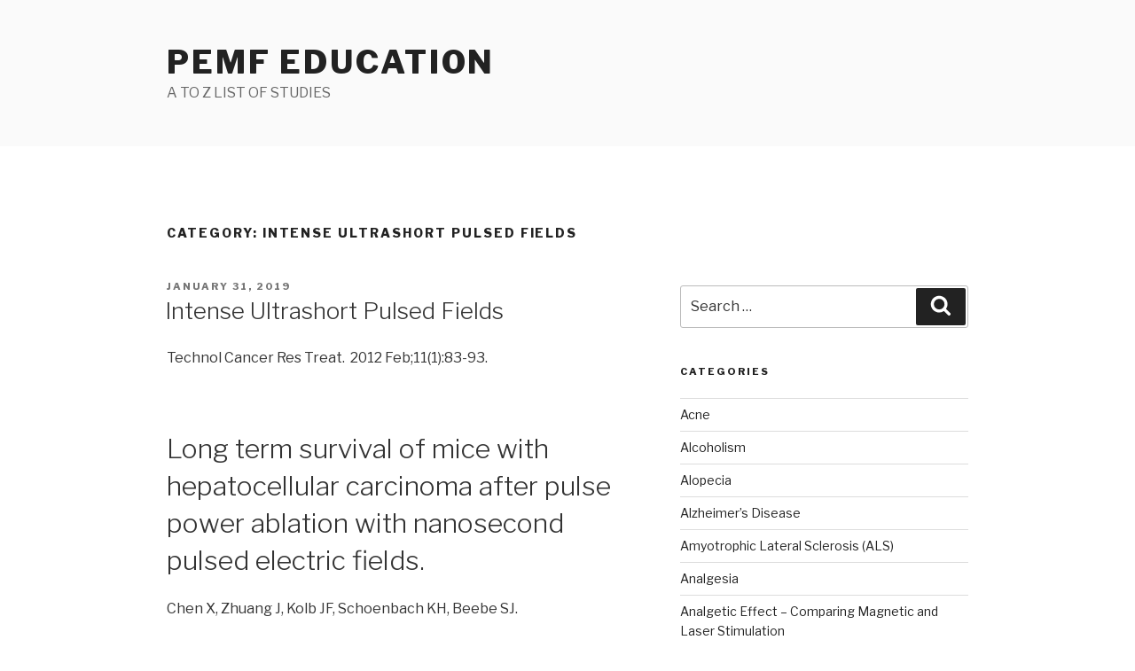

--- FILE ---
content_type: text/html; charset=UTF-8
request_url: http://www.maxwellmagneticmeds.co.za/blog/category/intense-ultrashort-pulsed-fields/
body_size: 44023
content:
<!DOCTYPE html>
<html lang="en-US" class="no-js no-svg">
<head>
<meta charset="UTF-8">
<meta name="viewport" content="width=device-width, initial-scale=1">
<link rel="profile" href="http://gmpg.org/xfn/11">

<script>(function(html){html.className = html.className.replace(/\bno-js\b/,'js')})(document.documentElement);</script>
<title>Intense Ultrashort Pulsed Fields &#8211; PEMF Education</title>
<link rel='dns-prefetch' href='//fonts.googleapis.com' />
<link rel='dns-prefetch' href='//s.w.org' />
<link href='https://fonts.gstatic.com' crossorigin rel='preconnect' />
<link rel="alternate" type="application/rss+xml" title="PEMF Education &raquo; Feed" href="http://www.maxwellmagneticmeds.co.za/blog/feed/" />
<link rel="alternate" type="application/rss+xml" title="PEMF Education &raquo; Comments Feed" href="http://www.maxwellmagneticmeds.co.za/blog/comments/feed/" />
<link rel="alternate" type="application/rss+xml" title="PEMF Education &raquo; Intense Ultrashort Pulsed Fields Category Feed" href="http://www.maxwellmagneticmeds.co.za/blog/category/intense-ultrashort-pulsed-fields/feed/" />
		<script type="text/javascript">
			window._wpemojiSettings = {"baseUrl":"https:\/\/s.w.org\/images\/core\/emoji\/11\/72x72\/","ext":".png","svgUrl":"https:\/\/s.w.org\/images\/core\/emoji\/11\/svg\/","svgExt":".svg","source":{"concatemoji":"http:\/\/www.maxwellmagneticmeds.co.za\/blog\/wp-includes\/js\/wp-emoji-release.min.js?ver=5.0.22"}};
			!function(e,a,t){var n,r,o,i=a.createElement("canvas"),p=i.getContext&&i.getContext("2d");function s(e,t){var a=String.fromCharCode;p.clearRect(0,0,i.width,i.height),p.fillText(a.apply(this,e),0,0);e=i.toDataURL();return p.clearRect(0,0,i.width,i.height),p.fillText(a.apply(this,t),0,0),e===i.toDataURL()}function c(e){var t=a.createElement("script");t.src=e,t.defer=t.type="text/javascript",a.getElementsByTagName("head")[0].appendChild(t)}for(o=Array("flag","emoji"),t.supports={everything:!0,everythingExceptFlag:!0},r=0;r<o.length;r++)t.supports[o[r]]=function(e){if(!p||!p.fillText)return!1;switch(p.textBaseline="top",p.font="600 32px Arial",e){case"flag":return s([55356,56826,55356,56819],[55356,56826,8203,55356,56819])?!1:!s([55356,57332,56128,56423,56128,56418,56128,56421,56128,56430,56128,56423,56128,56447],[55356,57332,8203,56128,56423,8203,56128,56418,8203,56128,56421,8203,56128,56430,8203,56128,56423,8203,56128,56447]);case"emoji":return!s([55358,56760,9792,65039],[55358,56760,8203,9792,65039])}return!1}(o[r]),t.supports.everything=t.supports.everything&&t.supports[o[r]],"flag"!==o[r]&&(t.supports.everythingExceptFlag=t.supports.everythingExceptFlag&&t.supports[o[r]]);t.supports.everythingExceptFlag=t.supports.everythingExceptFlag&&!t.supports.flag,t.DOMReady=!1,t.readyCallback=function(){t.DOMReady=!0},t.supports.everything||(n=function(){t.readyCallback()},a.addEventListener?(a.addEventListener("DOMContentLoaded",n,!1),e.addEventListener("load",n,!1)):(e.attachEvent("onload",n),a.attachEvent("onreadystatechange",function(){"complete"===a.readyState&&t.readyCallback()})),(n=t.source||{}).concatemoji?c(n.concatemoji):n.wpemoji&&n.twemoji&&(c(n.twemoji),c(n.wpemoji)))}(window,document,window._wpemojiSettings);
		</script>
		<style type="text/css">
img.wp-smiley,
img.emoji {
	display: inline !important;
	border: none !important;
	box-shadow: none !important;
	height: 1em !important;
	width: 1em !important;
	margin: 0 .07em !important;
	vertical-align: -0.1em !important;
	background: none !important;
	padding: 0 !important;
}
</style>
<link rel='stylesheet' id='wp-block-library-css'  href='http://www.maxwellmagneticmeds.co.za/blog/wp-includes/css/dist/block-library/style.min.css?ver=5.0.22' type='text/css' media='all' />
<link rel='stylesheet' id='wp-block-library-theme-css'  href='http://www.maxwellmagneticmeds.co.za/blog/wp-includes/css/dist/block-library/theme.min.css?ver=5.0.22' type='text/css' media='all' />
<link rel='stylesheet' id='twentyseventeen-fonts-css'  href='https://fonts.googleapis.com/css?family=Libre+Franklin%3A300%2C300i%2C400%2C400i%2C600%2C600i%2C800%2C800i&#038;subset=latin%2Clatin-ext' type='text/css' media='all' />
<link rel='stylesheet' id='twentyseventeen-style-css'  href='http://www.maxwellmagneticmeds.co.za/blog/wp-content/themes/twentyseventeen/style.css?ver=5.0.22' type='text/css' media='all' />
<link rel='stylesheet' id='twentyseventeen-block-style-css'  href='http://www.maxwellmagneticmeds.co.za/blog/wp-content/themes/twentyseventeen/assets/css/blocks.css?ver=1.1' type='text/css' media='all' />
<!--[if lt IE 9]>
<link rel='stylesheet' id='twentyseventeen-ie8-css'  href='http://www.maxwellmagneticmeds.co.za/blog/wp-content/themes/twentyseventeen/assets/css/ie8.css?ver=1.0' type='text/css' media='all' />
<![endif]-->
<!--[if lt IE 9]>
<script type='text/javascript' src='http://www.maxwellmagneticmeds.co.za/blog/wp-content/themes/twentyseventeen/assets/js/html5.js?ver=3.7.3'></script>
<![endif]-->
<script type='text/javascript' src='http://www.maxwellmagneticmeds.co.za/blog/wp-includes/js/jquery/jquery.js?ver=1.12.4'></script>
<script type='text/javascript' src='http://www.maxwellmagneticmeds.co.za/blog/wp-includes/js/jquery/jquery-migrate.min.js?ver=1.4.1'></script>
<link rel='https://api.w.org/' href='http://www.maxwellmagneticmeds.co.za/blog/wp-json/' />
<link rel="EditURI" type="application/rsd+xml" title="RSD" href="http://www.maxwellmagneticmeds.co.za/blog/xmlrpc.php?rsd" />
<link rel="wlwmanifest" type="application/wlwmanifest+xml" href="http://www.maxwellmagneticmeds.co.za/blog/wp-includes/wlwmanifest.xml" /> 
<meta name="generator" content="WordPress 5.0.22" />
		<style type="text/css">.recentcomments a{display:inline !important;padding:0 !important;margin:0 !important;}</style>
		</head>

<body class="archive category category-intense-ultrashort-pulsed-fields category-110 wp-embed-responsive hfeed has-sidebar page-two-column colors-light">
<div id="page" class="site">
	<a class="skip-link screen-reader-text" href="#content">Skip to content</a>

	<header id="masthead" class="site-header" role="banner">

		<div class="custom-header">

		<div class="custom-header-media">
					</div>

	<div class="site-branding">
	<div class="wrap">

		
		<div class="site-branding-text">
							<p class="site-title"><a href="http://www.maxwellmagneticmeds.co.za/blog/" rel="home">PEMF Education</a></p>
			
							<p class="site-description">A TO Z LIST OF STUDIES</p>
					</div><!-- .site-branding-text -->

		
	</div><!-- .wrap -->
</div><!-- .site-branding -->

</div><!-- .custom-header -->

		
	</header><!-- #masthead -->

	
	<div class="site-content-contain">
		<div id="content" class="site-content">

<div class="wrap">

			<header class="page-header">
			<h1 class="page-title">Category: Intense Ultrashort Pulsed Fields</h1>		</header><!-- .page-header -->
	
	<div id="primary" class="content-area">
		<main id="main" class="site-main" role="main">

					
<article id="post-210" class="post-210 post type-post status-publish format-standard hentry category-intense-ultrashort-pulsed-fields category-pemf-studies-all tag-intense-ultrashort-pulsed-fields-pemf">
		<header class="entry-header">
		<div class="entry-meta"><span class="screen-reader-text">Posted on</span> <a href="http://www.maxwellmagneticmeds.co.za/blog/2019/01/31/intense-ultrashort-pulsed-fields/" rel="bookmark"><time class="entry-date published" datetime="2019-01-31T13:28:27+00:00">January 31, 2019</time><time class="updated" datetime="2019-01-31T13:28:50+00:00">January 31, 2019</time></a></div><!-- .entry-meta --><h2 class="entry-title"><a href="http://www.maxwellmagneticmeds.co.za/blog/2019/01/31/intense-ultrashort-pulsed-fields/" rel="bookmark">Intense Ultrashort Pulsed Fields</a></h2>	</header><!-- .entry-header -->

	
	<div class="entry-content">
		
<p>



Technol Cancer Res Treat.&nbsp; 2012 Feb;11(1):83-93.
</p>



<h1>Long term survival of mice with hepatocellular carcinoma after pulse power ablation with nanosecond pulsed electric fields.</h1>



<p>
Chen X, Zhuang J, Kolb JF, Schoenbach KH, Beebe SJ.

</p>



<p>Source</p>



<p>Frank Reidy Research Center for Bioelectrics, Old Dominion 
University, Norfolk Virginia, 4211 Monarch Way, Norfolk, Virginia 23508,
 USA.</p>



<p>Abstract</p>



<p>Novel therapies are needed for treating hepatocellular carcinoma 
(HCC) without recurrence in a single procedure. In this work we 
evaluated anti-neoplastic effects of a pulse power ablation (PPA) with 
nanosecond pulsed electric fields (nsPEFs), a non-thermal, non-drug, 
local, regional method and investigated its molecular mechanisms for 
hepatocellular carcinoma tumor ablation in vivo. An ectopic tumor model 
was established using C57BL/6 mice with Hepa1-6 hepatocellular carcinoma
 cells. Pulses with durations of 30 or 100 ns and fast rise times were 
delivered by a needle or ring electrode with different electric field 
strengths (33, 50 and 68 kV/cm), and 900 pulses in three treatment 
sessions (300 pulses each session) or a single 900 pulse treatment. 
Treated and control tumor volumes were monitored by ultrasound and 
apoptosis and angiogenesis markers were evaluated by 
immunohistochemistry. Seventy five percent of primary hepatocellular 
carcinoma tumors were eradicated with 900 hundred pulses at 100 ns 
pulses at 68 kV/cm in a single treatment or in three treatment sessions 
without recurrence within 9 months. Using quantitative analysis, tumors 
in treated animals showed nsPEF-mediated nuclear condensation (3 h 
post-pulse), cell shrinkage (1 h), increases in active executioner 
caspases (caspase-3 &gt; -7 &gt; -6) and terminal deoxynucleotidyl 
transferase dUTP nick-end-labeling (1 h) with decreases in vascular 
endothelial growth factor expression (7d) and micro-vessel density 
(14d). NsPEF ablation eliminated hepatocellular carcinoma tumors by 
targeting two therapeutic sites, apoptosis induction and inhibition of 
angiogenesis, both important cancer hallmarks. These data indicate that 
PPA with nsPEFs is not limited to treating skin cancers and provide a 
rationale for continuing to investigate pulse power ablation for 
hepatocellular carcinoma using other models in pre-clinical applications
 and ultimately in clinical trials. Based on present treatments for 
specific HCC stages, it is anticipated that nsPEFs could be substituted 
for or used in combination with ablation therapies using heat, cold or 
chemicals.


PLos One.&nbsp; 2011;6(12):e28419. Epub 2011 Dec 2.
</p>



<h1>DNA electrophoretic migration patterns change after exposure of jurkat cells to a single intense nanosecond electric pulse.</h1>



<p>
Romeo S, Zeni L, Sarti M, Sannino A, Scarfì MR, Vernier PT, Zeni O.

</p>



<h3>Source</h3>



<p>CNR – Institute for Electromagnetic Sensing of Environment, Naples, Italy.</p>



<p><strong>Abstract</strong></p>



<p>Intense nanosecond pulsed electric fields (nsPEFs) interact with 
cellular membranes and intracellular structures. Investigating how cells
 respond to nanosecond pulses is essential for a) development of 
biomedical applications of nsPEFs, including cancer therapy, and b) 
better understanding of the mechanisms underlying such bioelectrical 
effects. In this work, we explored relatively mild exposure conditions 
to provide insight into weak, reversible effects, laying a foundation 
for a better understanding of the interaction mechanisms and kinetics 
underlying nsPEF bio-effects. In particular, we report changes in the 
nucleus of Jurkat cells (human lymphoblastoid T cells) exposed to single
 pulses of 60 ns duration and 1.0, 1.5 and 2.5 MV/m amplitudes, which do
 not affect cell growth and viability. A dose-dependent reduction in 
alkaline comet-assayed DNA migration is observed immediately after nsPEF
 exposure, accompanied by permeabilization of the plasma membrane 
(YO-PRO-1 uptake). Comet assay profiles return to normal within 60 
minutes after pulse delivery at the highest pulse amplitude tested, 
indicating that our exposure protocol affects the nucleus, modifying DNA
 electrophoretic migration patterns.



Sheng Wu Yi Xue Gong Cheng Xue Za Zhi.&nbsp; 2010 Oct;27(5):1128-32.
</p>



<h1>Focusing properties of picosecond electric pulses in non-invasive cancer treatment.</h1>



<p>
[Article in Chinese]
Long Z, Yao C, Li C, Mi Y, Sun C.

</p>



<p>S<strong>ource</strong></p>



<p><strong>S</strong>tate Key Laboratory of Power Transmission Equipment
 &amp; System Security and New Technology, Chongqing University, 
Chongqing 400044, China. <a href="mailto:longzaiquan@foxmail.com">longzaiquan@foxmail.com</a></p>



<p>A<strong>bstract</strong></p>



<p><strong>I</strong>n the light of optical theory, we advanc an 
ultra-wideband impulse radiating antenna (IRA) which is composed of an 
ellipsoidal reflector and a cone radiator. The high-intensity 
ultra-short electric pulses radiated by IRA can be transferred into the 
deep target in tissue non-invasively and be focused effectively. With 
the focused picosecond electric pulses, the organelles (mitochondria) 
transmembrane potential shall change to collapse under which the tumor 
cells will be targetly induced to apoptosis, so the method of 
non-invasive treatment of tumors would be achieved. Based on the 
time-domain electromagnetic field theory, the propagation 
characteristics of picosecond electric pulses were analyzed with and 
without the context of biological tissue, respectively. The results show
 that the impulse characteristics of input pulse were maintained and the
 picosecond electric pulses can keep high resolution in target areas. 
Meanwhile, because of the dispersive nature of medium, the pulse 
amplitude of the pulses will attenuate and the pulse width will be 
broadened.</p>



<p>Bioelectrochemistry. 2010 Oct;79(2):257-60. Epub 2010 Mar 10.</p>



<h1>Electroporation and alternating current cause membrane permeation of
 photodynamic cytotoxins yielding necrosis and apoptosis of cancer 
cells.</h1>



<p>Traitcheva N, Berg H.</p>



<p>Institute of Plant Physiology “M. Popov,” Bulgarian Acad. of Sciences, Sofia, Bulgaria.</p>



<p>Abstract</p>



<p>In order to increase the permeability of cell membranes for low doses
 of cytostatic drugs, two bioelectrochemical methods have been compared:
 (a) electric pore formation in the plasma membranes by single electric 
impulses (electroporation), and (b) reordering of membrane structure by 
alternating currents (capacitively coupled). These treatments were 
applied to human leukemic K-562 cells and human lymphoma U-937 cells, 
yielding apoptotic and necrotic effects, determined by flow cytometry. 
Additional cell death occurs after exposure to light irradiation at 
wavelengths lambda &gt; 600 nm, of cells which were electroporated and 
had incorporated actinomycin-C or daunomycin (daunorubicin). It is 
observed that drug uptake after an exponentially decaying 
electroporation pulse of the initial field strength Eo=1.4 kV/cm and 
pulse time constants in the time range 0.5-3 ms is faster than during 
PEMF-treatment, i.e., application of an alternating current of 16 kHz, 
voltage U&lt;100 V, I=55 mA, and exposure time 20 min. However, at the 
low a.c. voltage of this treatment, more apoptotic and necrotic cells 
are produced as compared to the electroporation treatment with one 
exponentially decaying voltage pulse. Thus, additional photodynamic 
action appears to be more effective than solely drugs and 
electroporation as applied in clinical electrochemotherapy, and more 
effective than the noninvasive pulsed electromagnetic fields (PEMFs), 
for cancer cells in general and animals bearing tumors in particular.</p>



<p>Arch Biochem Biophys. 2010 May;497(1-2):82-9. Epub 2010 Mar 24.</p>



<h1>Nanosecond pulsed electric fields stimulate apoptosis without 
release of pro-apoptotic factors from mitochondria in B16f10 melanoma.</h1>



<p>Ford WE, Ren W, Blackmore PF, Schoenbach KH, Beebe SJ.</p>



<p>Frank Reidy Research Center for Bioelectrics, Old Dominion University, Norfolk, VA 23508, USA.</p>



<p>Abstract</p>



<p>Nanosecond pulsed electric fields (nsPEFs) eliminates B16f10 melanoma
 in mice, but cell death mechanisms and kinetics of molecular events of 
cell death are not fully characterized. Treatment of B16f10 cells in 
vitro resulted in coordinate increases in active caspases with YO-PRO-1 
uptake, calcium mobilization, decreases in mitochondria membrane 
potential with decreases in forward light scatter (cell size), increases
 in ADP/ATP ratio, degradation of actin cytoskeleton and membrane 
blebbing. However, there was no mitochondrial release of cytochrome c, 
AIF or Smac/DIABLO or generation of reactive oxygen species. 
Phosphatidylserine externalization was absent and propidium iodide 
uptake was delayed in small populations of cells. The results indicate 
that nsPEFs rapidly recruit apoptosis-like mechanisms through the plasma
 membrane, mimicking the extrinsic apoptosis pathway without 
mitochondrial amplification yet include activation of initiator and 
executioner caspases. nsPEFs provide a new cancer therapy that can 
bypass cancer-associated deregulation of mitochondria-mediated apoptosis
 in B16f10 melanoma.</p>



<p>Melanoma Res. 2009 Aug 26. [Epub ahead of print]</p>



<h1>Histopathology of normal skin and melanomas after nanosecond pulsed electric field treatment.</h1>



<p>Chen X, James Swanson R, Kolb JF, Nuccitelli R, Schoenbach KH.</p>



<p>Department of Hepatobiliary Surgery, the First Affiliated Hospital 
Zhejiang University School of Medicine, Hangzhou, Zhejiang, China Frank 
Reidy Research Center for Bioelectrics cDepartment of Biological 
Sciences, Old Dominion University, Norfolk, Virginia, USA.</p>



<p>Abstract</p>



<p>Nanosecond pulsed electric fields (nsPEFs) can affect the 
intracellular structures of cells in vitro. This study shows the direct 
effects of nsPEFs on tumor growth, tumor volume, and histological 
characteristics of normal skin and B16-F10 melanoma in SKH-1 mice. A 
melanoma model was set up by injecting B16-F10 into female SKH-1 mice. 
After a 100-pulse treatment with an nsPEF (40-kV/cm field strength; 
300-ns duration; 30-ns rise time; 2-Hz repetition rate), tumor growth 
and histology were studied using transillumination, light microscopy 
with hematoxylin and eosin stain and transmission electron microscopy. 
Melanin and iron within the melanoma tumor were also detected with 
specific stains. After nsPEF treatment, tumor development was inhibited 
with decreased volumes post-nsPEF treatment compared with control tumors
 (P&lt;0.05). The nsPEF-treated tumor volume was reduced significantly 
compared with the control group (P&lt;0.01). Hematoxylin and eosin stain
 and transmission electron microscopy showed morphological changes and 
nuclear shrinkage in the tumor. Fontana-Masson stain indicates that 
nsPEF can externalize the melanin. Iron stain suggested nsPEF caused 
slight hemorrhage in the treated tissue. Histology confirmed that 
repeated applications of nsPEF disrupted the vascular network. nsPEF 
treatment can significantly disrupt the vasculature, reduce subcutaneous
 murine melanoma development, and produce tumor cell contraction and 
nuclear shrinkage while concurrently, but not permanently, damaging 
peripheral healthy skin tissue in the treated area, which we attribute 
to the highly localized electric fields surrounding the needle 
electrodes.</p>



<p>Anticancer Res. 2008 Jul-Aug;28(4B):2245-51.</p>



<h1>Effect of steep pulsed electric field on proliferation, viscoelasticity and adhesion of human hepatoma SMMC-7721 cells.</h1>



<p>Song G, Qin J, Yao C, Ju Y.</p>



<p>Department of Bioengineering, College of Bioengineering, Ministry of 
Education of China, Chongqing University, Chongqing, PR China.</p>



<p><a href="mailto:song@cqu.edu.cn">song@cqu.edu.cn</a></p>



<p>Abstract</p>



<p>It has been proven that steep pulsed electric field (SPEF) can 
directly kill tumor cells and plays an important role in anticancer 
treatment. The biorheological mechanisms, however, that destroy tumor 
cells are almost unknown. To resolve this issue, here, an SPEF generator
 was used to assess the effects of high- and low-dose SPEF on the 
proliferation of human hepatoma SMMC-7721 cells by MTT assay, and on the
 viscoelasticity, adhesion of SMMC-7721 cells to endothelial cells by 
micropipette aspiration technique. Viability and proliferation of 
SPEF-treated SMMC-7721 cells were significantly inhibited. Cell cycle 
analysis indicated that SPEF arrested the cell cycle progression of 
SMMC-7721 cells at the G0/G1 transition to the S-phase. Viscoelastic 
data fitted by a standard linear solid model showed that viscoelasticity
 of SMMC-7721 cells changed after treatment with SPEF. Moreover, the 
adhesive force of low-dose SPEF-treated SMMC-7721 cells to endothelial 
cells markedly decreased compared to that of control cells. These 
results suggest that the suppressant effects of SPEF on the 
proliferation of SMMC-7721 cells appeared to be mediated, at least in 
part, through arresting cell cycle progression and altering the 
viscoelastic and adhesive properties of the cells, which provides a 
novel biorheological mechanism for the antitumor therapy of SPEF.</p>



<table class="wp-block-table"><tbody><tr><td>


 





 






The Effect of Intense Subnanosecond Electrical Pulses on Biological Cells
Schoenbach, K.H.&nbsp;&nbsp; Shu Xiao&nbsp;&nbsp; Joshi, R.P.&nbsp;&nbsp; Camp, J.T.&nbsp;&nbsp; Heeren, T.&nbsp;&nbsp; Kolb, J.F.&nbsp;&nbsp; Beebe, S.J.<br>
Old Dominion Univ., Norfolk;
This paper appears in: Plasma Science, IEEE Transactions on<br>
Publication Date: April 2008<br>
Volume: 36,&nbsp; Issue: 2, Part 1<br>
On page(s): 414-422<br>
Location: Eindhoven, Netherlands,<br>
ISSN: 0093-3813<br>
INSPEC Accession Number: 9921271<br>
Digital Object Identifier: 10.1109/TPS.2008.918786<br>
Current Version Published: 2008-04-08











<strong>Abstract</strong>Nanosecond electrical pulses 
have been successfully used to treat melanoma tumors by using needle 
arrays as pulse delivery systems. Reducing the pulse duration of intense
 electric field pulses from nanoseconds into the subnanosecond range 
will allow us to use wideband antennas to deliver the electromagnetic 
fields into tissue with a spatial resolution in the centimeter range. To
 explore the biological effect of intense subnanosecond pulses, we have 
developed a generator that provides voltage pulses of 160 kV amplitude, 
200 ps rise time, and 800 ps pulse width. The pulses are delivered to a 
cylindrical Teflon chamber with polished flat electrodes at either end. 
The distance between the electrodes is variable and allows us to 
generate electric fields of up to 1 MV/cm in cell suspensions. The 
pulses have been applied to B16 (murine melanoma) cells, and the plasma 
membrane integrity was studied by means of trypan blue exclusion. For 
pulse amplitudes of 550 kV/cm, approximately 50% of the cells took up 
trypan blue right after pulsing, whereas only 20% were taking it up 
after 1 h. This indicates that the plasma membrane in a majority of the 
cells affected by the pulses recovers with a time constant of about 1 h.
 The cells that show trypan blue uptake after this time suffer cell 
death through apoptosis. Evaluation of the experimental results and 
molecular dynamics modeling results indicate that with a pulse duration 
of 800 ps, membrane charging and nanopore formation are the dominant 
bioelectric effects on B16 cells. This information has been used in a 
continuum model to estimate the increase in membrane permeability and, 
consequently, the increase in pore size caused by repetitive pulsing.







</td></tr></tbody></table>



<p>Conf Proc IEEE Eng Med Biol Soc. 2008;2008:1044-7.</p>



<h1>Experiment and mechanism research of SKOV3 cancer cell apoptosis induced by nanosecond pulsed electric field.</h1>



<p>Yao C, Mi Y, Hu X, Li C, Sun C, Tang J, Wu X.</p>



<p>State Key Laboratory of Power Transmission Equipment &amp; System 
Security and New Technology, Chongqing University, Chongqing 400044, 
China.</p>



<p>Abstract</p>



<p>This paper studies the apoptosis of human ovarian carcinoma cell Line
 (SKOV3) induced by the nanosecond pulsed electric field (10kV/cm, 
100ns, 1 Hz) and its effect on intracellular calcium concentration 
([Ca2+]i). These cells were doubly marked by Annexin V-FITC/PI, and the 
apoptosis rate was analyzed with flow cytometry. After AO/EB staining 
the morphological changes were observed under fluorescent microscope, 
and their ultrastructural changes were observed under scanning electron 
microscope (SEM). With Fluo-3/AM as calcium fluorescent marker, laser 
scanning confocal microscope (LSCM) was used to detect the effect of 
nsPEF on [Ca2+]i and the source of Ca2+. The results showed that the 
early apoptosis rate of the treatment group was (22.21+/-2.71)%, 
significantly higher than that of the control group (3.04+/-0.44)% 
(P&lt;0.01). The typical features of apoptotic cell have been observed 
by fluorescent microscope and SEM. It is proved that nsPEF can induce 
apoptosis of SKOV3 cells and result in distinct increase in [Ca2+]i 
(P0.01), which was independent of extracellular calcium concentration 
(P&gt;0.05). Since nsPEF can penetrate cell membrane due to its high 
frequency components, one of the mechanisms of nsPEF-induced apoptosis 
may be that activating intracellular calcium stores can increase the 
[Ca2+]i, and consequently, the apoptotic signal pathway can be induced.</p>



<p>Apoptosis. 2007 Sep;12(9):1721-31.</p>



<h1>Nanosecond pulsed electric fields induce apoptosis in p53-wildtype and p53-null HCT116 colon carcinoma cells.</h1>



<p>Hall EH, Schoenbach KH, Beebe SJ.</p>



<p>Center for Pediatric Research, Children’s Hospital of the King’s 
Daughters, Department of Physiological Sciences, Eastern Virginia 
Medical School, PO Box 1980, Norfolk, VA 23501-1980, USA.</p>



<p>Abstract</p>



<p>Non-ionizing radiation produced by nanosecond pulsed electric fields 
(nsPEFs) is an alternative to ionizing radiation for cancer treatment. 
NsPEFs are high power, low energy (non-thermal) pulses that, unlike 
plasma membrane electroporation, modulate intracellular structures and 
functions. To determine functions for p53 in nsPEF-induced apoptosis, 
HCT116p53(+/+) and HCT116p53(-/-) colon carcinoma cells were exposed to 
multiple pulses of 60 kV/cm with either 60 ns or 300 ns durations and 
analyzed for apoptotic markers. Several apoptosis markers were observed 
including cell shrinkage and increased percentages of cells positive for
 cytochrome c, active caspases, fragmented DNA, and Bax, but not Bcl-2. 
Unlike nsPEF-induced apoptosis in Jurkat cells (Beebe et al. 2003a) 
active caspases were observed before increases in cytochrome c, which 
occurred in the presence and absence of Bax. Cell shrinkage occurred 
only in cells with increased levels of Bax or cytochrome c. NsPEFs 
induced apoptosis equally in HCT116p53(+/+) and HCT116p53(-/-) cells. 
These results demonstrate that non-ionizing radiation produced by nsPEFs
 can act as a non-ligand agonist with therapeutic potential to induce 
apoptosis utilizing mitochondrial-independent mechanisms in HCT116 cells
 that lead to caspase activation and cell death in the presence or 
absence of p-53 and Bax.</p>



<p>Sheng Wu Yi Xue Gong Cheng Xue Za Zhi. 2007 Feb;24(1):230-4.</p>



<h1>Biological effects and their applications in medicine of pulsed electric fields.</h1>



<p>[Article in Chinese]</p>



<p>Huang H, Song G, Wang G, Sun C.</p>



<p>Key Laboratory for Biomnechanics &amp; Tissue Engineering of the 
State Ministry of Education, College of Bioengineering, Chongqing 
University, Chongqing 400044, China.</p>



<h3>Abstract</h3>



<p>Pulsed electric fields can induce various kinds of biological effects
 that are essentially different from the normal electric fields, 
especially the interactions of Nanosecond Pulsed electric field (nsPEF) 
with cells. The biological effects of different pulsed electric fields 
on cell membranes, cytoplasmic matrixes, cell growth are introduced in 
this paper. Based on these effects, some applications of pulsed electric
 fields in cancer therapy, gene therapy, and delivery of drugs are 
reviewed in details.</p>



<p>Biochem Biophys Res Commun. 2006 May 5;343(2):351-60. Epub 2006 Mar 10.</p>



<h1>Nanosecond pulsed electric fields cause melanomas to self-destruct.</h1>



<p>Nuccitelli R, Pliquett U, Chen X, Ford W, James Swanson R, Beebe SJ, Kolb JF, Schoenbach KH.</p>



<p>Frank Reidy Research Center for Bioelectrics, Old Dominion University, Norfolk, VA, USA. <a href="mailto:yaochenguo@cqu.edu.cn">yaochenguo@cqu.edu.cn</a></p>



<p><strong>Abstract</strong></p>



<p>We have discovered a new, drug-free therapy for treating solid skin 
tumors. Pulsed electric fields greater than 20 kV/cm with rise times of 
30 ns and durations of 300 ns penetrate into the interior of tumor cells
 and cause tumor cell nuclei to rapidly shrink and tumor blood flow to 
stop. Melanomas shrink by 90% within two weeks following a cumulative 
field exposure time of 120 micros. A second treatment at this time can 
result in complete remission. This new technique provides a highly 
localized targeting of tumor cells with only minor effects on overlying 
skin. Each pulse deposits 0.2 J and 100 pulses increase the temperature 
of the treated region by only 3 degrees C, ten degrees lower than the 
minimum temperature for hyperthermia effects.</p>



<p>Conf Proc IEEE Eng Med Biol Soc. 2006;1:6370-2.</p>



<h1>Outlook for the use of focused shock waves and pulsed electric fields in the complex treatment of malignant neoplasms.</h1>



<p>Garilevich BA, Andrianov YV, Olefir YV, Zubkov AD, Rotov AE.</p>



<p>Central Air Force Clinical Hosp., Moscow, Russia.</p>



<p><a href="mailto:medic-air@mtu-net.ru">medic-air@mtu-net.ru</a></p>



<h3>Abstract</h3>



<p>The experimental studies the synchronous action of electric field 
microsecond range with amplitude within the range of 1-7 kV/sm and shock
 waves with pressure before 100 MPa on cells membrane permeability of 
the mouse’s ascitic tumors in vitro have shown the intensification the 
efficiency of the forming the irreversible pores under synchronous 
action. Thereby, enabling the electric field in the compression phase of
 shock wave pulse which can essentially reduce the electric field 
intensity required for breakdown cell membrane. In usual condition at 
amplitude of electric field, specified above, electric breakdown 
membrane carries basically reversible nature. At the same time in the 
pressure field tension phase of shock-wave pulse reversible pores, 
created by electric field, can grow before sizes, under which wholeness 
membrane is not restored. Under simultaneous action on cellular 
suspension the shock wave and electric field with moderate intensity 
cells survival is reduced in 5 once in contrast with occuring at 
different time’s action, and in 10 once in contrast with checking. The 
most sensitive to influence by under study fields are cells in phase of 
the syntheses DNA, preparation to fission and in phase of the mitosis. 
Thereby, continuation of the studies on use synchronous action shock 
waves and pulsed electric fields in complex treatment of the tumors 
introduces perspectiv</p>



<p>Clin Cancer Res. 2005 Oct 1;11(19 Pt 2):7093s-7103s.</p>



<h1>Application of high amplitude alternating magnetic fields for heat induction of nanoparticles localized in cancer.</h1>



<p>Ivkov R, DeNardo SJ, Daum W, Foreman AR, Goldstein RC, Nemkov VS, DeNardo GL.</p>



<p>Triton BioSystems, Inc., Chelmsford, Massachusetts 01824, USA. <a href="mailto:rivkov@tritonbiosystems.com">rivkov@tritonbiosystems.com</a></p>



<h3>Abstract</h3>



<p>OBJECTIVE: Magnetic nanoparticles conjugated to a monoclonal antibody
 can be i.v. injected to target cancer tissue and will rapidly heat when
 activated by an external alternating magnetic field (AMF). The result 
is necrosis of the microenvironment provided the concentration of 
particles and AMF amplitude are sufficient. High-amplitude AMF causes 
nonspecific heating in tissues through induced eddy currents, which must
 be minimized. In this study, application of high-amplitude, confined, 
pulsed AMF to a mouse model is explored with the goal to provide data 
for a concomitant efficacy study of heating i.v. injected magnetic 
nanoparticles.</p>



<p>METHODS: Thirty-seven female BALB/c athymic nude mice (5-8 weeks) 
were exposed to an AMF with frequency of 153 kHz, and amplitude 
(400-1,300 Oe), duration (1-20 minutes), duty (15-100%), and pulse ON 
time (2-1,200 seconds). Mice were placed in a water-cooled four-turn 
helical induction coil. Two additional mice, used as controls, were 
placed in the coil but received no AMF exposure. Tissue and core 
temperatures as the response were measured in situ and recorded at 
1-second intervals.</p>



<p>RESULTS: No adverse effects were observed for AMF amplitudes of &lt; 
or = 700 Oe, even at continuous power application (100% duty) for up to 
20 minutes. Mice exposed to AMF amplitudes in excess of 950 Oe 
experienced morbidity and injury when the duty exceeded 50%.</p>



<p>CONCLUSION: High-amplitude AMF (up to 1,300 Oe) was well tolerated 
provided the duty was adjusted to dissipate heat. Results presented 
suggest that further tissue temperature regulation can be achieved with 
suitable variations of pulse width for a given amplitude and duty 
combination. These results suggest that it is possible to apply 
high-amplitude AMF (&gt; 500 Oe) with pulsing for a time sufficient to 
treat cancer tissue in which magnetic nanoparticles have been embedded.</p>



<p>Sheng Wu Yi Xue Gong Cheng Xue Za Zhi. 2004 Aug;21(4):546-8.</p>



<h1>Effects of steep pulsed electric fields on cancer cell proliferation and cell cycle.</h1>



<p>[Article in Chinese]</p>



<p>Yao C, Sun C, Mi Y, Xiong L, Hu L, Hu Y.</p>



<p>Key Lab of High Voltage Engineering and Electrical New Technology, 
Ministry of Education, Chongqing University, Chongqing 400044, China.</p>



<p><strong>Abstract</strong></p>



<p>To assess study the cytocidal and inhibitory effects of steep pulsed 
electric fields (SPEFs) on ovarian cancer cell line SKOV3, the cancer 
cell suspension was treated by SPEFs with different parameters 
(frequency, pulse duration, peak value of voltage). Viability rate and 
growth curves of two test groups (high dosage and low dosage of SPEFs) 
and one control group were also measured. The DNA contents and cell 
cycle were analyzed by flow cytometry (FCM). Different dosing levels of 
SPEFs exerted obviously different effects on cancer cell viability. With
 the enhancement of each pulse parameter, the viability rate was 
promoted and the inhibitory effect on the proliferation of treated cells
 was more evident. The cells exposed to SPEFs grew slower than the 
control. The ratio of S+G2/M phase cells was decreased, which restrained
 the DNA synthesis and division, but the ratio of G0/G1 phase cells was 
increased in the treated groups. It was also indicated that the SPEFs 
blocked the cell transition from G0/G1 phase to S+G2/M phase. There was a
 significant difference in cell cycle between treated group and control 
group (P&lt;0.01). Lethal effects of SPEFs were represented by 
inhibiting the cancer cell proliferation at the cell level and by 
influencing the cell cycle at the DNA level.</p>



<table class="wp-block-table"><tbody><tr><td>Physiol Meas. 2004 Aug;25(4):1077-93.</td></tr></tbody></table>



<h1>Nanosecond pulsed electric fields modulate cell function through intracellular signal transduction mechanisms.</h1>



<p>Beebe SJ, Blackmore PF, White J, Joshi RP, Schoenbach KH.</p>



<p>Center for Pediatric Research, Eastern Virginia Medical School, Children’s Hospital for The King’s Daughters, Norfolk, VA, USA. <a href="mailto:sbeebe@chkd.com">sbeebe@chkd.com</a></p>



<p>These studies describe the effects of nanosecond (10-300 ns) pulsed 
electric fields (nsPEF) on mammalian cell structure and function. As the
 pulse durations decrease, effects on the plasma membrane (PM) decrease 
and effects on intracellular signal transduction mechanisms increase. 
When nsPEF-induced PM electroporation effects occur, they are distinct 
from classical PM electroporation effects, suggesting unique, 
nsPEF-induced PM modulations. In HL-60 cells, nsPEF that are well below 
the threshold for PM electroporation and apoptosis induction induce 
effects that are similar to purinergic agonistmediated calcium release 
from intracellular stores, which secondarily initiate capacitive calcium
 influx through store-operated calcium channels in the PM. NsPEF with 
durations and electric field intensities that do or do not cause PM 
electroporation, induce apoptosis in mammalian cells with a 
well-characterized phenotype typified by externalization of 
phosphatidylserine on the outer PM and activation of caspase proteases. 
Treatment of mouse fibrosarcoma tumors with nsPEF also results in 
apoptosis induction. When Jurkat cells were transfected by 
electroporation and then treated with nsPEF, green fluorescent protein 
expression was enhanced compared to electroporation alone. The results 
indicate that nsPEF activate intracellular mechanisms that can determine
 cell function and fate, providing an important new tool for probing 
signal transduction mechanisms that modulate cell structure and function
 and for potential therapeutic applications for cancer and gene therapy.</p>



<table class="wp-block-table"><tbody><tr><td>Sheng Wu Yi Xue Gong Cheng Xue Za Zhi. 2004 Jun;21(3):433-5.</td></tr></tbody></table>



<h1>Effect of steep pulsed electric fields on survival of tumour-bearing mice.</h1>



<p>[Article in Chinese]</p>



<p>Yao C, Sun C, Xiong L, Mi Y, Liao R, Hu L, Hu Y.</p>



<p>College of Electrical Engineering, Chongqing University, Chongqing, 400044, China.</p>



<p>To investigate the lethal effect of steep pulsed electric fields 
(SPEFs) on cancer cells and the life-prolonging effect of SPEFs on the 
survival of tumour-bearing mice, this study was carried out with the use
 of SPEFs to treat 40 BALB/C mice inoculated by cervical cancer. The 
lethal effect on cancer cells and the life-prolonging effect on 
tumour-bearing mice were examined and compared between the experiment 
group and control group. The survival periods of the experiment group 
and control group were 52.05 days and 33.03 days, respectively. There 
was a significant difference in survival curve between the two groups. 
The results confirmed he inhibitiory effect and lethal effect of SPEFs 
on cancer cells. SPEFs can prolong the survival period of tumour-bearing
 mice.</p>



<table class="wp-block-table"><tbody><tr></tr></tbody></table>



<table class="wp-block-table"><tbody><tr></tr></tbody></table>



<p>Technol Cancer Res Treat. 2002 Feb;1(1):71-82.</p>



<h1>Enhancing the effectiveness of drug-based cancer therapy by electroporation (electropermeabilization).</h1>



<p>Rabussay DP, Nanda GS, Goldfarb PM.</p>



<p>Genetronics, Inc., 11199 Sorrento Valley Road, San Diego CA 92121, USA. <a href="mailto:dietmarr@genetronics.com">dietmarr@genetronics.com</a></p>



<h3>Abstract</h3>



<p>Many conventional chemotherapeutic drugs, as well as DNA for cancer 
gene therapy, require efficient access to the cell interior to be 
effective. The cell membrane is a formidable barrier to many of these 
drugs, including therapeutic DNA constructs. Electropermeabilization 
(EP, often used synonymously with “electroporation”) has become a useful
 method to temporarily increase the permeability of the cell membrane, 
allowing a broad variety of molecules efficient access to the cell 
interior. EP is achieved by the application of short electrical pulses 
of relatively high local field strength to the target tissue of choice. 
In cancer therapy, EP can be applied in vivo directly to the tumor to be
 treated, in order to enhance intracellular uptake of drugs or DNA. 
Alternatively, EP can be used to deliver DNA into cells of healthy 
tissue to achieve longer-lasting expression of cancer-suppressing genes.
 In addition, EP has been used in ex vivo therapeutic approaches for the
 transfection of a variety of cells in suspension. In this paper, we 
communicate results related to the development of a treatment for 
squamous cell carcinomas of the head and neck, using 
electropermeabilization to deliver the drug bleomycin in vivo directly 
into the tumor cells. This drug, which is not particularly effective as a
 conventional therapeutic, becomes highly potent when the intracellular 
concentration is enhanced by EP treatment. In animal model experiments 
we found a drug dose of 1 U/cm(3) tumor tissue (delivered in 0.25 mL of 
an aqueous solution/cm3 tumor tissue) and an electrical field strength 
of 750 V/cm or higher to be optimal for the treatment of human squamous 
cell tumors grown subcutaneously in mice. Within 24-48 hours, the 
majority of tumor cells are rapidly destroyed by this 
bleomycin-electroporation therapy (B-EPT). This raises the concern that 
healthy tissue may be similarly affected. In studies with large animals 
we showed that normal muscle and skin tissue, normal tissue surrounding 
major blood vessels and nerves, as well as healthy blood vessels and 
nerves themselves, are much less affected than tumor tissue. Normal 
tissues did show acute, focal, and transitory effects after treatment, 
but these effects are relatively minor under standard treatment 
conditions. The severity of these effects increases with the number of 
electric pulse cycles and applied voltage. The observed histological 
changes resolved 20 to 40 days after treatment or sooner, even after 
excessive EP treatment. Thus, B-EPT is distinct from other ablative 
therapies, such as thermal, cryo, or photodynamic ablation, which 
equally affect healthy and tumor tissue. In comparison to surgical or 
radiation therapy, B-EPT also has potential as a tissue-sparing and 
function-preserving therapy. In clinical studies with over 50 late stage
 head and neck cancer patients, objective tumor response rates of 
55-58%, and complete tumor response rates of 19-30% have been achieved.</p>



<p>Laryngoscope. 2001 Jan;111(1):52-6.</p>



<h1>Electroporation therapy for head and neck cancer including carotid artery involvement.</h1>



<p>Allegretti JP, Panje WR.</p>



<p>Department of Otolaryngology, Rush-Presbyterian-St Luke’s Medical Center, Rush Medical College, Chicago, Illinois 60612, USA.</p>



<p><strong>Abstract</strong></p>



<p>OBJECTIVES: Electroporation therapy with intralesional bleomycin 
(EPT) is a novel, technically simple outpatient technique in which 
high-voltage electric impulses delivered into a neoplasm transiently 
increase cell membrane permeability to large molecules, including 
cytotoxic agents, causing localized progressive necrosis. Unlike many 
laser ablation methods, EPT can treat bulky tumors (&gt;2 cm) with 
complete penetration. Our recent publication confirms an excellent 
response rate in the use of EPT in a clinical trial. STUDY</p>



<p>DESIGN, PATIENTS, AND METHODS: Following our initial prospective 
study report in 1998, we have followed our entire initial cohort (10 
patients) of patients with head and neck cancer beyond 24-months 
follow-up. Additionally, we have used this approach to treat four 
additional patients (total: 9 males/5 females) with upper aerodigestive 
tract squamous cell carcinoma, including three with internal carotid 
artery (ICA) involvement up to or within the skull base. Two patients 
underwent preoperative balloon test occlusion with cerebral perfusion 
studies followed by carotid embolization. EPT was then done safely at 
least 2 weeks later to avoid the temporary hypercoagulable state.</p>



<p>RESULTS: Within the overall cohort (14 patients) 6 patients had a 
complete response, 6 had a partial response, and 2 did not respond 
(overall 85.7% response rate). Both patients with ICA involvement had a 
partial or complete response to treatment; neither patient had a 
hemorrhagic or neurologic complication. Overall, 13 of the 14 patients 
were treated for persistent or recurrent head and neck cancer. Two of 
the four patients with early recurrent stage tumors had no evidence of 
recurrence after EPT with an average follow-up of 31.5 months. The 
overall early stage tumor group had four complete responders out of five
 (80%). On the contrary, only 2 of 9 patients with advanced recurrent 
stage tumors were disease-free at 18 months. Morbidity was low for early
 stage tumors, but higher for advanced tumors with complications, 
including poor wound healing, dysphagia, and osteomyelitis. There were 
no treatment-related deaths.</p>



<p>CONCLUSION: We found EPT to be safe and efficacious in patients with 
head and neck cancer, even with internal carotid artery involvement. 
Patients with early stage recurrences have the potential for prolonged 
survival beyond 2 years without the morbidity of surgery and radiation 
or toxicity of systemic chemotherapy. Because of its superb access 
qualities even for bulky tumors, EPT is a potential method of delivery 
for other tumoricidal agents such as in genetic-altering schemes.</p>



<table class="wp-block-table"><tbody><tr></tr></tbody></table>



<p>J Physiol Biochem. 1999 Jun;55(2):79-83.</p>



<h1>Growth modification of human colon adenocarcinoma cells exposed to a low-frequency electromagnetic field.</h1>



<p>Ruiz Gómez MJ, Pastor Vega JM, de la Peña L, Gil Carmona L, Martínez Morillo M.</p>



<p>Departamento de Radiología y Medicina Física, Facultad de Medicina, Universidad de Málaga, Teatinos, Spain. <a href="mailto:mjrg@uma.es">mjrg@uma.es</a></p>



<p><strong>Abstract</strong></p>



<p>The influence of variable low-intensity, low-frequency 
electromagnetic fields on culture cells is investigated. Human colon 
adenocarcinoma cells were exposed to a rectangular and variable magnetic
 field (1 and 25 Hz; 1.5 mT peak). Cultures were exposed to a dose for 
15 and 360 minutes, and after 24 hours incubation, cell viability was 
measured with neutral red stain. The group treated for 15 minutes showed
 a statistically significant increase in cell growth with 1 Hz (p &lt; 
0.002) and 25 Hz (p &lt; 0.003). In contrast, a significant decrease in 
cell growth was found in those cultures treated with 1 Hz for 360 
minutes (p &lt; 0.02). The effects reported could be influenced by the 
magnetic field frequency and the exposure time.</p>



<table class="wp-block-table"><tbody><tr></tr></tbody></table>



<table class="wp-block-table"><tbody><tr><td>In Vivo. 1991 Jan-Feb;5(1):39-40.</td></tr></tbody></table>



<h1>Effect of a 9 mT pulsed magnetic field on C3H/Bi female mice with 
mammary carcinoma.&nbsp; A comparison between the 12 Hz and 460 Hz 
frequencies.</h1>



<p>Bellossi A, Desplaces A.</p>



<p>Laboratoire de Biophysique, Faculte de Medecine, Rennes, France.</p>



<p>In a previous experiment, the exposure of tumoral C3H/Bi female mice 
to a 9 mT, 460 Hz pulsed magnetic field led to an increase in the length
 of survival in the late period of the disease; this might be due to a 
hampered metastatic process. In the present study 27 controls and 52 
exposed mice were treated with the same protocol (a 10-minute exposure, 3
 non-consecutive days a week, from 2-3 weeks after the tumors appeared 
until death) but with a 12 Hz PMF. In this experiment the 12 Hz PMF 
appeared to increase length of survival times in the early period of the
 disease.</p>
	</div><!-- .entry-content -->

	
</article><!-- #post-## -->

		</main><!-- #main -->
	</div><!-- #primary -->
	
<aside id="secondary" class="widget-area" role="complementary" aria-label="Blog Sidebar">
	<section id="search-2" class="widget widget_search">

<form role="search" method="get" class="search-form" action="http://www.maxwellmagneticmeds.co.za/blog/">
	<label for="search-form-1">
		<span class="screen-reader-text">Search for:</span>
	</label>
	<input type="search" id="search-form-1" class="search-field" placeholder="Search &hellip;" value="" name="s" />
	<button type="submit" class="search-submit"><svg class="icon icon-search" aria-hidden="true" role="img"> <use href="#icon-search" xlink:href="#icon-search"></use> </svg><span class="screen-reader-text">Search</span></button>
</form>
</section><section id="categories-2" class="widget widget_categories"><h2 class="widget-title">Categories</h2>		<ul>
	<li class="cat-item cat-item-18"><a href="http://www.maxwellmagneticmeds.co.za/blog/category/acne/" >Acne</a>
</li>
	<li class="cat-item cat-item-19"><a href="http://www.maxwellmagneticmeds.co.za/blog/category/alcoholism/" >Alcoholism</a>
</li>
	<li class="cat-item cat-item-20"><a href="http://www.maxwellmagneticmeds.co.za/blog/category/alopecia/" >Alopecia</a>
</li>
	<li class="cat-item cat-item-21"><a href="http://www.maxwellmagneticmeds.co.za/blog/category/alzheimers-disease/" >Alzheimer’s Disease</a>
</li>
	<li class="cat-item cat-item-22"><a href="http://www.maxwellmagneticmeds.co.za/blog/category/amyotrophic-lateral-sclerosis-als/" >Amyotrophic Lateral Sclerosis (ALS)</a>
</li>
	<li class="cat-item cat-item-23"><a href="http://www.maxwellmagneticmeds.co.za/blog/category/analgesia/" >Analgesia</a>
</li>
	<li class="cat-item cat-item-24"><a href="http://www.maxwellmagneticmeds.co.za/blog/category/analgetic-effect-comparing-magnetic-and-laser-stimulation/" >Analgetic Effect – Comparing Magnetic and Laser Stimulation</a>
</li>
	<li class="cat-item cat-item-5"><a href="http://www.maxwellmagneticmeds.co.za/blog/category/animals/" >Animals</a>
</li>
	<li class="cat-item cat-item-25"><a href="http://www.maxwellmagneticmeds.co.za/blog/category/ankylosing-spondylitis/" >Ankylosing Spondylitis</a>
</li>
	<li class="cat-item cat-item-16"><a href="http://www.maxwellmagneticmeds.co.za/blog/category/anti-aging/" >Anti-Aging</a>
</li>
	<li class="cat-item cat-item-27"><a href="http://www.maxwellmagneticmeds.co.za/blog/category/aquired-immune-deficiency-syndrome-aids/" >Aquired Immune Deficiency Syndrome (AIDS)</a>
</li>
	<li class="cat-item cat-item-28"><a href="http://www.maxwellmagneticmeds.co.za/blog/category/arthritis-osteoarthritis/" >Arthritis – Osteoarthritis</a>
</li>
	<li class="cat-item cat-item-29"><a href="http://www.maxwellmagneticmeds.co.za/blog/category/arthritis-rheumatoid/" >Arthritis – Rheumatoid</a>
</li>
	<li class="cat-item cat-item-30"><a href="http://www.maxwellmagneticmeds.co.za/blog/category/asthma/" >Asthma</a>
</li>
	<li class="cat-item cat-item-31"><a href="http://www.maxwellmagneticmeds.co.za/blog/category/atherosclerosis-obliterating-vascular-disease/" >Atherosclerosis – Obliterating Vascular Disease</a>
</li>
	<li class="cat-item cat-item-32"><a href="http://www.maxwellmagneticmeds.co.za/blog/category/atrial-fibrillation/" >Atrial Fibrillation</a>
</li>
	<li class="cat-item cat-item-34"><a href="http://www.maxwellmagneticmeds.co.za/blog/category/autism/" >Autism</a>
</li>
	<li class="cat-item cat-item-35"><a href="http://www.maxwellmagneticmeds.co.za/blog/category/back-pain/" >Back Pain</a>
</li>
	<li class="cat-item cat-item-36"><a href="http://www.maxwellmagneticmeds.co.za/blog/category/back-surgery-failed/" >Back Surgery – Failed</a>
</li>
	<li class="cat-item cat-item-37"><a href="http://www.maxwellmagneticmeds.co.za/blog/category/bells-palsy-facial-paralysis/" >Bell’s Palsy – Facial Paralysis</a>
</li>
	<li class="cat-item cat-item-39"><a href="http://www.maxwellmagneticmeds.co.za/blog/category/blepharitis-blepharoptosis/" >Blepharitis – Blepharoptosis</a>
</li>
	<li class="cat-item cat-item-40"><a href="http://www.maxwellmagneticmeds.co.za/blog/category/blood-effects/" >Blood Effects</a>
</li>
	<li class="cat-item cat-item-41"><a href="http://www.maxwellmagneticmeds.co.za/blog/category/blood-lipids/" >Blood Lipids</a>
</li>
	<li class="cat-item cat-item-3"><a href="http://www.maxwellmagneticmeds.co.za/blog/category/bone-tissue/" >Bone &amp; Tissue</a>
</li>
	<li class="cat-item cat-item-42"><a href="http://www.maxwellmagneticmeds.co.za/blog/category/bone-healing-osteogenesis/" >Bone Healing – Osteogenesis</a>
</li>
	<li class="cat-item cat-item-43"><a href="http://www.maxwellmagneticmeds.co.za/blog/category/brain-eeg-and-behavioral-effects/" >Brain, EEG and Behavioral Effects</a>
</li>
	<li class="cat-item cat-item-44"><a href="http://www.maxwellmagneticmeds.co.za/blog/category/bronchitis/" >Bronchitis</a>
</li>
	<li class="cat-item cat-item-45"><a href="http://www.maxwellmagneticmeds.co.za/blog/category/burning-mouth-syndrome/" >Burning Mouth Syndrome</a>
</li>
	<li class="cat-item cat-item-46"><a href="http://www.maxwellmagneticmeds.co.za/blog/category/burns/" >Burns</a>
</li>
	<li class="cat-item cat-item-47"><a href="http://www.maxwellmagneticmeds.co.za/blog/category/cancer/" >Cancer</a>
</li>
	<li class="cat-item cat-item-48"><a href="http://www.maxwellmagneticmeds.co.za/blog/category/cardiovascular/" >Cardiovascular</a>
</li>
	<li class="cat-item cat-item-49"><a href="http://www.maxwellmagneticmeds.co.za/blog/category/carpal-tunnel-syndrome/" >Carpal Tunnel Syndrome</a>
</li>
	<li class="cat-item cat-item-50"><a href="http://www.maxwellmagneticmeds.co.za/blog/category/cataract-extraction-lens-implantation/" >Cataract Extraction – Lens Implantation</a>
</li>
	<li class="cat-item cat-item-51"><a href="http://www.maxwellmagneticmeds.co.za/blog/category/centimeter-waves/" >Centimeter Waves</a>
</li>
	<li class="cat-item cat-item-52"><a href="http://www.maxwellmagneticmeds.co.za/blog/category/central-nervous-system-disorders/" >Central Nervous System Disorders</a>
</li>
	<li class="cat-item cat-item-53"><a href="http://www.maxwellmagneticmeds.co.za/blog/category/cerebral-angiodystonia/" >Cerebral Angiodystonia</a>
</li>
	<li class="cat-item cat-item-54"><a href="http://www.maxwellmagneticmeds.co.za/blog/category/cervical-osteoarthritis-neck-pain/" >Cervical Osteoarthritis – Neck Pain</a>
</li>
	<li class="cat-item cat-item-55"><a href="http://www.maxwellmagneticmeds.co.za/blog/category/chlamydia/" >Chlamydia</a>
</li>
	<li class="cat-item cat-item-56"><a href="http://www.maxwellmagneticmeds.co.za/blog/category/cholesterol-triglycerides/" >Cholesterol – Triglycerides</a>
</li>
	<li class="cat-item cat-item-57"><a href="http://www.maxwellmagneticmeds.co.za/blog/category/chondrocytes/" >Chondrocytes</a>
</li>
	<li class="cat-item cat-item-58"><a href="http://www.maxwellmagneticmeds.co.za/blog/category/chronic-obstructive-pulmonary-disease/" >Chronic Obstructive Pulmonary Disease</a>
</li>
	<li class="cat-item cat-item-59"><a href="http://www.maxwellmagneticmeds.co.za/blog/category/chronic-placental-insufficiency/" >Chronic Placental Insufficiency</a>
</li>
	<li class="cat-item cat-item-60"><a href="http://www.maxwellmagneticmeds.co.za/blog/category/cleft-palate/" >Cleft Palate</a>
</li>
	<li class="cat-item cat-item-61"><a href="http://www.maxwellmagneticmeds.co.za/blog/category/cognitive-memory-emotional-psychological-disorders/" >Cognitive – Memory – Emotional – Psychological Disorders</a>
</li>
	<li class="cat-item cat-item-62"><a href="http://www.maxwellmagneticmeds.co.za/blog/category/colonic-anastomosis/" >Colonic Anastomosis</a>
</li>
	<li class="cat-item cat-item-63"><a href="http://www.maxwellmagneticmeds.co.za/blog/category/complex-regional-pain-syndrome/" >Complex Regional Pain Syndrome</a>
</li>
	<li class="cat-item cat-item-64"><a href="http://www.maxwellmagneticmeds.co.za/blog/category/decimeter-waves/" >Decimeter Waves</a>
</li>
	<li class="cat-item cat-item-65"><a href="http://www.maxwellmagneticmeds.co.za/blog/category/decubitus-ulcer/" >Decubitus Ulcer</a>
</li>
	<li class="cat-item cat-item-66"><a href="http://www.maxwellmagneticmeds.co.za/blog/category/dental-caries/" >Dental Caries</a>
</li>
	<li class="cat-item cat-item-67"><a href="http://www.maxwellmagneticmeds.co.za/blog/category/depression/" >Depression</a>
</li>
	<li class="cat-item cat-item-68"><a href="http://www.maxwellmagneticmeds.co.za/blog/category/diabetic-neuropathy-angiopathy/" >Diabetic Neuropathy-Angiopathy</a>
</li>
	<li class="cat-item cat-item-69"><a href="http://www.maxwellmagneticmeds.co.za/blog/category/diabetic-wounds/" >Diabetic Wounds</a>
</li>
	<li class="cat-item cat-item-70"><a href="http://www.maxwellmagneticmeds.co.za/blog/category/dosimetry/" >Dosimetry</a>
</li>
	<li class="cat-item cat-item-71"><a href="http://www.maxwellmagneticmeds.co.za/blog/category/dystonia/" >Dystonia</a>
</li>
	<li class="cat-item cat-item-72"><a href="http://www.maxwellmagneticmeds.co.za/blog/category/ear-disorders-tinnitus-hyperacusis-hearing-loss-vertigo/" >Ear Disorders (Tinnitus, Hyperacusis, Hearing Loss, Vertigo)</a>
</li>
	<li class="cat-item cat-item-73"><a href="http://www.maxwellmagneticmeds.co.za/blog/category/elbow-pain/" >Elbow Pain</a>
</li>
	<li class="cat-item cat-item-74"><a href="http://www.maxwellmagneticmeds.co.za/blog/category/electroporation/" >Electroporation</a>
</li>
	<li class="cat-item cat-item-76"><a href="http://www.maxwellmagneticmeds.co.za/blog/category/endometritis-endometriosis/" >Endometritis – Endometriosis</a>
</li>
	<li class="cat-item cat-item-77"><a href="http://www.maxwellmagneticmeds.co.za/blog/category/endothelial-effects-and-angiogenesis/" >Endothelial Effects and Angiogenesis</a>
</li>
	<li class="cat-item cat-item-78"><a href="http://www.maxwellmagneticmeds.co.za/blog/category/epicondylitis/" >Epicondylitis</a>
</li>
	<li class="cat-item cat-item-79"><a href="http://www.maxwellmagneticmeds.co.za/blog/category/epilepsy/" >Epilepsy</a>
</li>
	<li class="cat-item cat-item-80"><a href="http://www.maxwellmagneticmeds.co.za/blog/category/erectile-dysfunction-impotence/" >Erectile Dysfunction – Impotence</a>
</li>
	<li class="cat-item cat-item-82"><a href="http://www.maxwellmagneticmeds.co.za/blog/category/facial-pain/" >Facial Pain</a>
</li>
	<li class="cat-item cat-item-83"><a href="http://www.maxwellmagneticmeds.co.za/blog/category/facial-paralysis-bells-palsy-nerve-regeneration/" >Facial Paralysis – Bell’s Palsy – Nerve Regeneration</a>
</li>
	<li class="cat-item cat-item-84"><a href="http://www.maxwellmagneticmeds.co.za/blog/category/fetal-and-placental-development/" >Fetal and Placental Development</a>
</li>
	<li class="cat-item cat-item-85"><a href="http://www.maxwellmagneticmeds.co.za/blog/category/fibroids-uterine-myoma/" >Fibroids – Uterine Myoma</a>
</li>
	<li class="cat-item cat-item-86"><a href="http://www.maxwellmagneticmeds.co.za/blog/category/fibromyalgia/" >Fibromyalgia</a>
</li>
	<li class="cat-item cat-item-87"><a href="http://www.maxwellmagneticmeds.co.za/blog/category/glaucoma/" >Glaucoma</a>
</li>
	<li class="cat-item cat-item-88"><a href="http://www.maxwellmagneticmeds.co.za/blog/category/glioblastoma/" >Glioblastoma</a>
</li>
	<li class="cat-item cat-item-89"><a href="http://www.maxwellmagneticmeds.co.za/blog/category/glutathione/" >Glutathione</a>
</li>
	<li class="cat-item cat-item-90"><a href="http://www.maxwellmagneticmeds.co.za/blog/category/guillian-barre-syndrome/" >Guillian – Barre Syndrome</a>
</li>
	<li class="cat-item cat-item-91"><a href="http://www.maxwellmagneticmeds.co.za/blog/category/gynecology/" >Gynecology</a>
</li>
	<li class="cat-item cat-item-92"><a href="http://www.maxwellmagneticmeds.co.za/blog/category/headache/" >Headache</a>
</li>
	<li class="cat-item cat-item-93"><a href="http://www.maxwellmagneticmeds.co.za/blog/category/hearing-loss-hypoacusis-hyperacusis/" >Hearing Loss – Hypoacusis – Hyperacusis</a>
</li>
	<li class="cat-item cat-item-94"><a href="http://www.maxwellmagneticmeds.co.za/blog/category/heart-disease/" >Heart Disease</a>
</li>
	<li class="cat-item cat-item-95"><a href="http://www.maxwellmagneticmeds.co.za/blog/category/heart-rate-variability/" >Heart Rate Variability</a>
</li>
	<li class="cat-item cat-item-96"><a href="http://www.maxwellmagneticmeds.co.za/blog/category/herpetic-stomatitis/" >Herpetic Stomatitis</a>
</li>
	<li class="cat-item cat-item-97"><a href="http://www.maxwellmagneticmeds.co.za/blog/category/hip-replacement/" >Hip Replacement</a>
</li>
	<li class="cat-item cat-item-98"><a href="http://www.maxwellmagneticmeds.co.za/blog/category/hiv-aids/" >HIV / AIDs</a>
</li>
	<li class="cat-item cat-item-99"><a href="http://www.maxwellmagneticmeds.co.za/blog/category/horses/" >Horses</a>
</li>
	<li class="cat-item cat-item-100"><a href="http://www.maxwellmagneticmeds.co.za/blog/category/how-it-works-applications/" >How it works – Applications</a>
</li>
	<li class="cat-item cat-item-101"><a href="http://www.maxwellmagneticmeds.co.za/blog/category/hyperacusis/" >Hyperacusis</a>
</li>
	<li class="cat-item cat-item-102"><a href="http://www.maxwellmagneticmeds.co.za/blog/category/hyperacusis-tinnitus/" >Hyperacusis – Tinnitus</a>
</li>
	<li class="cat-item cat-item-103"><a href="http://www.maxwellmagneticmeds.co.za/blog/category/hypertension/" >Hypertension</a>
</li>
	<li class="cat-item cat-item-104"><a href="http://www.maxwellmagneticmeds.co.za/blog/category/hypertension-vascular-disease/" >Hypertension – Vascular Disease</a>
</li>
	<li class="cat-item cat-item-105"><a href="http://www.maxwellmagneticmeds.co.za/blog/category/i-one-therapy/" >I-ONE Therapy</a>
</li>
	<li class="cat-item cat-item-106"><a href="http://www.maxwellmagneticmeds.co.za/blog/category/immune-effects/" >Immune Effects</a>
</li>
	<li class="cat-item cat-item-107"><a href="http://www.maxwellmagneticmeds.co.za/blog/category/impotence/" >Impotence</a>
</li>
	<li class="cat-item cat-item-108"><a href="http://www.maxwellmagneticmeds.co.za/blog/category/inflammation/" >Inflammation</a>
</li>
	<li class="cat-item cat-item-109"><a href="http://www.maxwellmagneticmeds.co.za/blog/category/insomnia-sleep/" >Insomnia – Sleep</a>
</li>
	<li class="cat-item cat-item-110 current-cat"><a href="http://www.maxwellmagneticmeds.co.za/blog/category/intense-ultrashort-pulsed-fields/" >Intense Ultrashort Pulsed Fields</a>
</li>
	<li class="cat-item cat-item-111"><a href="http://www.maxwellmagneticmeds.co.za/blog/category/interference-with-cardiac-pacemakers/" >Interference with Cardiac Pacemakers</a>
</li>
	<li class="cat-item cat-item-113"><a href="http://www.maxwellmagneticmeds.co.za/blog/category/ion-cyclotron-resonance/" >Ion Cyclotron Resonance</a>
</li>
	<li class="cat-item cat-item-114"><a href="http://www.maxwellmagneticmeds.co.za/blog/category/ischemia-reperfusion-injury/" >Ischemia – Reperfusion Injury</a>
</li>
	<li class="cat-item cat-item-117"><a href="http://www.maxwellmagneticmeds.co.za/blog/category/kidney-pyelonephritis/" >Kidney – Pyelonephritis</a>
</li>
	<li class="cat-item cat-item-328"><a href="http://www.maxwellmagneticmeds.co.za/blog/category/kidney-disease/" >Kidney Disease</a>
</li>
	<li class="cat-item cat-item-116"><a href="http://www.maxwellmagneticmeds.co.za/blog/category/kidney-stones/" >Kidney Stones</a>
</li>
	<li class="cat-item cat-item-118"><a href="http://www.maxwellmagneticmeds.co.za/blog/category/knee-pain-osteoarthritis-of-the-knee/" >Knee Pain – Osteoarthritis of the Knee</a>
</li>
	<li class="cat-item cat-item-119"><a href="http://www.maxwellmagneticmeds.co.za/blog/category/laryngitis/" >Laryngitis</a>
</li>
	<li class="cat-item cat-item-120"><a href="http://www.maxwellmagneticmeds.co.za/blog/category/laser-vs-or-combined-with-pemf/" >Laser vs / or combined with PEMF</a>
</li>
	<li class="cat-item cat-item-121"><a href="http://www.maxwellmagneticmeds.co.za/blog/category/leprosy/" >Leprosy</a>
</li>
	<li class="cat-item cat-item-122"><a href="http://www.maxwellmagneticmeds.co.za/blog/category/lichen-planus/" >Lichen Planus</a>
</li>
	<li class="cat-item cat-item-123"><a href="http://www.maxwellmagneticmeds.co.za/blog/category/limb-lengthening/" >Limb Lengthening</a>
</li>
	<li class="cat-item cat-item-124"><a href="http://www.maxwellmagneticmeds.co.za/blog/category/liver-hepatitis/" >Liver – Hepatitis</a>
</li>
	<li class="cat-item cat-item-125"><a href="http://www.maxwellmagneticmeds.co.za/blog/category/longevity-aging/" >Longevity – Aging</a>
</li>
	<li class="cat-item cat-item-126"><a href="http://www.maxwellmagneticmeds.co.za/blog/category/lupus-erythematosus/" >Lupus Erythematosus</a>
</li>
	<li class="cat-item cat-item-127"><a href="http://www.maxwellmagneticmeds.co.za/blog/category/lymphadenitis/" >Lymphadenitis</a>
</li>
	<li class="cat-item cat-item-128"><a href="http://www.maxwellmagneticmeds.co.za/blog/category/mandibular-osteomyelitis/" >Mandibular Osteomyelitis</a>
</li>
	<li class="cat-item cat-item-129"><a href="http://www.maxwellmagneticmeds.co.za/blog/category/maxillofacial/" >Maxillofacial</a>
</li>
	<li class="cat-item cat-item-130"><a href="http://www.maxwellmagneticmeds.co.za/blog/category/melanoma/" >Melanoma</a>
</li>
	<li class="cat-item cat-item-131"><a href="http://www.maxwellmagneticmeds.co.za/blog/category/microcirculation-effects/" >Microcirculation Effects</a>
</li>
	<li class="cat-item cat-item-132"><a href="http://www.maxwellmagneticmeds.co.za/blog/category/migraine/" >Migraine</a>
</li>
	<li class="cat-item cat-item-133"><a href="http://www.maxwellmagneticmeds.co.za/blog/category/millimeter-waves-ehf/" >Millimeter Waves – EHF</a>
</li>
	<li class="cat-item cat-item-134"><a href="http://www.maxwellmagneticmeds.co.za/blog/category/multiple-sclerosis/" >Multiple Sclerosis</a>
</li>
	<li class="cat-item cat-item-135"><a href="http://www.maxwellmagneticmeds.co.za/blog/category/muscle-effects/" >Muscle Effects</a>
</li>
	<li class="cat-item cat-item-136"><a href="http://www.maxwellmagneticmeds.co.za/blog/category/muscle-rehabilitation-enhanced-muscular-performance/" >Muscle Rehabilitation – Enhanced Muscular Performance</a>
</li>
	<li class="cat-item cat-item-137"><a href="http://www.maxwellmagneticmeds.co.za/blog/category/muscular-dystrophy/" >Muscular Dystrophy</a>
</li>
	<li class="cat-item cat-item-138"><a href="http://www.maxwellmagneticmeds.co.za/blog/category/natural-killer-cells/" >Natural Killer Cells</a>
</li>
	<li class="cat-item cat-item-139"><a href="http://www.maxwellmagneticmeds.co.za/blog/category/neck-pain-osteoarthritis-whiplash/" >Neck Pain – Osteoarthritis – Whiplash</a>
</li>
	<li class="cat-item cat-item-141"><a href="http://www.maxwellmagneticmeds.co.za/blog/category/neurological/" >Neurological</a>
</li>
	<li class="cat-item cat-item-142"><a href="http://www.maxwellmagneticmeds.co.za/blog/category/neuronal-effects/" >Neuronal Effects</a>
</li>
	<li class="cat-item cat-item-143"><a href="http://www.maxwellmagneticmeds.co.za/blog/category/neuropathy-neuropathic-pain/" >Neuropathy – Neuropathic Pain</a>
</li>
	<li class="cat-item cat-item-144"><a href="http://www.maxwellmagneticmeds.co.za/blog/category/neurosurgical-outcomes/" >Neurosurgical Outcomes</a>
</li>
	<li class="cat-item cat-item-145"><a href="http://www.maxwellmagneticmeds.co.za/blog/category/nih-bioelectromagnetics-applications-in-medicine/" >NIH Bioelectromagnetics Applications in Medicine</a>
</li>
	<li class="cat-item cat-item-146"><a href="http://www.maxwellmagneticmeds.co.za/blog/category/nitric-oxide/" >Nitric Oxide</a>
</li>
	<li class="cat-item cat-item-147"><a href="http://www.maxwellmagneticmeds.co.za/blog/category/oncology/" >Oncology</a>
</li>
	<li class="cat-item cat-item-149"><a href="http://www.maxwellmagneticmeds.co.za/blog/category/orthopedics-and-traumatology/" >Orthopedics and Traumatology</a>
</li>
	<li class="cat-item cat-item-151"><a href="http://www.maxwellmagneticmeds.co.za/blog/category/osteochondrosis/" >Osteochondrosis</a>
</li>
	<li class="cat-item cat-item-152"><a href="http://www.maxwellmagneticmeds.co.za/blog/category/osteonecrosis-prevention-of/" >Osteonecrosis – Prevention of</a>
</li>
	<li class="cat-item cat-item-153"><a href="http://www.maxwellmagneticmeds.co.za/blog/category/osteoporosis-osteopenia-bone-healing/" >Osteoporosis – Osteopenia – Bone Healing</a>
</li>
	<li class="cat-item cat-item-154"><a href="http://www.maxwellmagneticmeds.co.za/blog/category/osteosarcoma/" >Osteosarcoma</a>
</li>
	<li class="cat-item cat-item-155"><a href="http://www.maxwellmagneticmeds.co.za/blog/category/oxidative-stress-antioxidant-defense/" >Oxidative Stress – Antioxidant Defense</a>
</li>
	<li class="cat-item cat-item-156"><a href="http://www.maxwellmagneticmeds.co.za/blog/category/pain/" >Pain</a>
</li>
	<li class="cat-item cat-item-157"><a href="http://www.maxwellmagneticmeds.co.za/blog/category/pain-reduction-after-breast-surgery/" >Pain Reduction after Breast Surgery</a>
</li>
	<li class="cat-item cat-item-158"><a href="http://www.maxwellmagneticmeds.co.za/blog/category/pancreatitis/" >Pancreatitis</a>
</li>
	<li class="cat-item cat-item-159"><a href="http://www.maxwellmagneticmeds.co.za/blog/category/parkinsons-disease/" >Parkinson’s Disease</a>
</li>
	<li class="cat-item cat-item-160"><a href="http://www.maxwellmagneticmeds.co.za/blog/category/paroxysmal-dyskinesia/" >Paroxysmal Dyskinesia</a>
</li>
	<li class="cat-item cat-item-161"><a href="http://www.maxwellmagneticmeds.co.za/blog/category/pelvic-pain-endometriosis-uti-fibroids/" >Pelvic Pain – Endometriosis – UTI – Fibroids</a>
</li>
	<li class="cat-item cat-item-2"><a href="http://www.maxwellmagneticmeds.co.za/blog/category/pemf-and-diabetics/" >PEMF and Diabetics</a>
</li>
	<li class="cat-item cat-item-1"><a href="http://www.maxwellmagneticmeds.co.za/blog/category/pemf-studies-all/" >PEMF STUDIES &#8211; ALL</a>
</li>
	<li class="cat-item cat-item-162"><a href="http://www.maxwellmagneticmeds.co.za/blog/category/pemf-vs-or-combined-with-laser-therapy/" >PEMF vs / or combined with Laser Therapy</a>
</li>
	<li class="cat-item cat-item-163"><a href="http://www.maxwellmagneticmeds.co.za/blog/category/peptic-duodenal-ulcer/" >Peptic – Duodenal Ulcer</a>
</li>
	<li class="cat-item cat-item-165"><a href="http://www.maxwellmagneticmeds.co.za/blog/category/periarthritis-humeroscapularis/" >Periarthritis Humeroscapularis</a>
</li>
	<li class="cat-item cat-item-166"><a href="http://www.maxwellmagneticmeds.co.za/blog/category/perineal-healing-in-maternity-patients/" >Perineal Healing in Maternity Patients</a>
</li>
	<li class="cat-item cat-item-167"><a href="http://www.maxwellmagneticmeds.co.za/blog/category/periodontitis/" >Periodontitis</a>
</li>
	<li class="cat-item cat-item-168"><a href="http://www.maxwellmagneticmeds.co.za/blog/category/phantom-limb-pain/" >Phantom Limb Pain</a>
</li>
	<li class="cat-item cat-item-169"><a href="http://www.maxwellmagneticmeds.co.za/blog/category/pharyngitis/" >Pharyngitis</a>
</li>
	<li class="cat-item cat-item-170"><a href="http://www.maxwellmagneticmeds.co.za/blog/category/phosphenes/" >Phosphenes</a>
</li>
	<li class="cat-item cat-item-4"><a href="http://www.maxwellmagneticmeds.co.za/blog/category/plants/" >Plants</a>
</li>
	<li class="cat-item cat-item-171"><a href="http://www.maxwellmagneticmeds.co.za/blog/category/pneumonia/" >Pneumonia</a>
</li>
	<li class="cat-item cat-item-172"><a href="http://www.maxwellmagneticmeds.co.za/blog/category/poisoning-detoxification/" >Poisoning – Detoxification</a>
</li>
	<li class="cat-item cat-item-173"><a href="http://www.maxwellmagneticmeds.co.za/blog/category/post-mastectomy/" >Post Mastectomy</a>
</li>
	<li class="cat-item cat-item-174"><a href="http://www.maxwellmagneticmeds.co.za/blog/category/post-polio-syndrome/" >Post Polio Syndrome</a>
</li>
	<li class="cat-item cat-item-175"><a href="http://www.maxwellmagneticmeds.co.za/blog/category/post-discectomy-syndrome/" >Post-discectomy Syndrome</a>
</li>
	<li class="cat-item cat-item-176"><a href="http://www.maxwellmagneticmeds.co.za/blog/category/prostititis/" >Prostititis</a>
</li>
	<li class="cat-item cat-item-177"><a href="http://www.maxwellmagneticmeds.co.za/blog/category/protection-treatment-of-fluoride-associated-osteoarthosis/" >Protection &amp; Treatment of Fluoride Associated Osteoarthosis</a>
</li>
	<li class="cat-item cat-item-178"><a href="http://www.maxwellmagneticmeds.co.za/blog/category/pseudoarthrosis/" >Pseudoarthrosis</a>
</li>
	<li class="cat-item cat-item-179"><a href="http://www.maxwellmagneticmeds.co.za/blog/category/psoriasis/" >Psoriasis</a>
</li>
	<li class="cat-item cat-item-180"><a href="http://www.maxwellmagneticmeds.co.za/blog/category/radioprotective-effect/" >Radioprotective Effect</a>
</li>
	<li class="cat-item cat-item-181"><a href="http://www.maxwellmagneticmeds.co.za/blog/category/respiratory/" >Respiratory</a>
</li>
	<li class="cat-item cat-item-182"><a href="http://www.maxwellmagneticmeds.co.za/blog/category/respiratory-sarcoidosis/" >Respiratory Sarcoidosis</a>
</li>
	<li class="cat-item cat-item-183"><a href="http://www.maxwellmagneticmeds.co.za/blog/category/rheumatoid-arthritis/" >Rheumatoid Arthritis</a>
</li>
	<li class="cat-item cat-item-184"><a href="http://www.maxwellmagneticmeds.co.za/blog/category/rotator-cuff-tendonitis/" >Rotator Cuff Tendonitis</a>
</li>
	<li class="cat-item cat-item-185"><a href="http://www.maxwellmagneticmeds.co.za/blog/category/schizophrenia/" >Schizophrenia</a>
</li>
	<li class="cat-item cat-item-186"><a href="http://www.maxwellmagneticmeds.co.za/blog/category/seasonal-affective-disorder/" >Seasonal Affective Disorder</a>
</li>
	<li class="cat-item cat-item-187"><a href="http://www.maxwellmagneticmeds.co.za/blog/category/shingles-post-herpetic-pain/" >Shingles – Post-Herpetic Pain</a>
</li>
	<li class="cat-item cat-item-188"><a href="http://www.maxwellmagneticmeds.co.za/blog/category/shoulder-pain/" >Shoulder Pain</a>
</li>
	<li class="cat-item cat-item-189"><a href="http://www.maxwellmagneticmeds.co.za/blog/category/sinusitis-rhinitis/" >Sinusitis – Rhinitis</a>
</li>
	<li class="cat-item cat-item-190"><a href="http://www.maxwellmagneticmeds.co.za/blog/category/sleep-insomnia/" >Sleep – Insomnia</a>
</li>
	<li class="cat-item cat-item-191"><a href="http://www.maxwellmagneticmeds.co.za/blog/category/spinal-cord-injury/" >Spinal Cord Injury</a>
</li>
	<li class="cat-item cat-item-192"><a href="http://www.maxwellmagneticmeds.co.za/blog/category/spinal-fusion/" >Spinal Fusion</a>
</li>
	<li class="cat-item cat-item-9"><a href="http://www.maxwellmagneticmeds.co.za/blog/category/sport/" >Sport</a>
</li>
	<li class="cat-item cat-item-193"><a href="http://www.maxwellmagneticmeds.co.za/blog/category/stellate-ganglion-treatment/" >Stellate Ganglion Treatment</a>
</li>
	<li class="cat-item cat-item-194"><a href="http://www.maxwellmagneticmeds.co.za/blog/category/stem-cells/" >Stem Cells</a>
</li>
	<li class="cat-item cat-item-195"><a href="http://www.maxwellmagneticmeds.co.za/blog/category/stress-related-disorders/" >Stress-related disorders</a>
</li>
	<li class="cat-item cat-item-196"><a href="http://www.maxwellmagneticmeds.co.za/blog/category/stroke/" >Stroke</a>
</li>
	<li class="cat-item cat-item-197"><a href="http://www.maxwellmagneticmeds.co.za/blog/category/tendinopathy-tendonitis/" >Tendinopathy – Tendonitis</a>
</li>
	<li class="cat-item cat-item-198"><a href="http://www.maxwellmagneticmeds.co.za/blog/category/thyroid/" >Thyroid</a>
</li>
	<li class="cat-item cat-item-199"><a href="http://www.maxwellmagneticmeds.co.za/blog/category/tinnitus/" >Tinnitus</a>
</li>
	<li class="cat-item cat-item-200"><a href="http://www.maxwellmagneticmeds.co.za/blog/category/tinnitus-hyperacusis-hearing-loss/" >Tinnitus – Hyperacusis – Hearing Loss</a>
</li>
	<li class="cat-item cat-item-201"><a href="http://www.maxwellmagneticmeds.co.za/blog/category/transcranial-magnetic-stimulation/" >Transcranial Magnetic Stimulation</a>
</li>
	<li class="cat-item cat-item-202"><a href="http://www.maxwellmagneticmeds.co.za/blog/category/trophic-ulcer/" >Trophic Ulcer</a>
</li>
	<li class="cat-item cat-item-203"><a href="http://www.maxwellmagneticmeds.co.za/blog/category/tubal-pregnancy/" >Tubal Pregnancy</a>
</li>
	<li class="cat-item cat-item-204"><a href="http://www.maxwellmagneticmeds.co.za/blog/category/tuberculosis/" >Tuberculosis</a>
</li>
	<li class="cat-item cat-item-205"><a href="http://www.maxwellmagneticmeds.co.za/blog/category/tumor-necrosis-factor/" >Tumor Necrosis Factor</a>
</li>
	<li class="cat-item cat-item-206"><a href="http://www.maxwellmagneticmeds.co.za/blog/category/ulcer-duodenal-gastric-peptic/" >Ulcer – Duodenal, Gastric, Peptic</a>
</li>
	<li class="cat-item cat-item-207"><a href="http://www.maxwellmagneticmeds.co.za/blog/category/urinary-incontinence/" >Urinary Incontinence</a>
</li>
	<li class="cat-item cat-item-208"><a href="http://www.maxwellmagneticmeds.co.za/blog/category/urinary-inflammation-trauma/" >Urinary Inflammation – Trauma</a>
</li>
	<li class="cat-item cat-item-209"><a href="http://www.maxwellmagneticmeds.co.za/blog/category/uterine-myoma-fibroids/" >Uterine Myoma – Fibroids</a>
</li>
	<li class="cat-item cat-item-210"><a href="http://www.maxwellmagneticmeds.co.za/blog/category/vestibular-dysfunction-vertigo/" >Vestibular Dysfunction – Vertigo</a>
</li>
	<li class="cat-item cat-item-211"><a href="http://www.maxwellmagneticmeds.co.za/blog/category/veterinary/" >Veterinary</a>
</li>
	<li class="cat-item cat-item-212"><a href="http://www.maxwellmagneticmeds.co.za/blog/category/viral-hepatitis/" >Viral Hepatitis</a>
</li>
	<li class="cat-item cat-item-213"><a href="http://www.maxwellmagneticmeds.co.za/blog/category/whiplash/" >Whiplash</a>
</li>
	<li class="cat-item cat-item-214"><a href="http://www.maxwellmagneticmeds.co.za/blog/category/wrinkles/" >Wrinkles</a>
</li>
		</ul>
</section>		<section id="recent-posts-2" class="widget widget_recent_entries">		<h2 class="widget-title">Recent Posts</h2>		<ul>
											<li>
					<a href="http://www.maxwellmagneticmeds.co.za/blog/2021/10/15/mechanisms-and-therapeutic-effectiveness-of-pulsed-electromagnetic-field-therapy-in-oncology/">Mechanisms and therapeutic effectiveness of pulsed electromagnetic field therapy in oncology</a>
									</li>
											<li>
					<a href="http://www.maxwellmagneticmeds.co.za/blog/2019/02/20/m3pro-and-your-heart-with-pemf/">M3~Pro and your heart with PEMF</a>
									</li>
											<li>
					<a href="http://www.maxwellmagneticmeds.co.za/blog/2019/01/31/wrinkles/">Wrinkles</a>
									</li>
											<li>
					<a href="http://www.maxwellmagneticmeds.co.za/blog/2019/01/31/whiplash/">Whiplash</a>
									</li>
											<li>
					<a href="http://www.maxwellmagneticmeds.co.za/blog/2019/01/31/viral-hepatitis/">Viral Hepatitis</a>
									</li>
					</ul>
		</section><section id="recent-comments-2" class="widget widget_recent_comments"><h2 class="widget-title">Recent Comments</h2><ul id="recentcomments"></ul></section><section id="archives-2" class="widget widget_archive"><h2 class="widget-title">Archives</h2>		<ul>
			<li><a href='http://www.maxwellmagneticmeds.co.za/blog/2021/10/'>October 2021</a></li>
	<li><a href='http://www.maxwellmagneticmeds.co.za/blog/2019/02/'>February 2019</a></li>
	<li><a href='http://www.maxwellmagneticmeds.co.za/blog/2019/01/'>January 2019</a></li>
	<li><a href='http://www.maxwellmagneticmeds.co.za/blog/2018/01/'>January 2018</a></li>
	<li><a href='http://www.maxwellmagneticmeds.co.za/blog/2017/01/'>January 2017</a></li>
		</ul>
		</section><section id="meta-2" class="widget widget_meta"><h2 class="widget-title">Meta</h2>			<ul>
						<li><a href="http://www.maxwellmagneticmeds.co.za/blog/wp-login.php">Log in</a></li>
			<li><a href="http://www.maxwellmagneticmeds.co.za/blog/feed/">Entries <abbr title="Really Simple Syndication">RSS</abbr></a></li>
			<li><a href="http://www.maxwellmagneticmeds.co.za/blog/comments/feed/">Comments <abbr title="Really Simple Syndication">RSS</abbr></a></li>
			<li><a href="https://wordpress.org/" title="Powered by WordPress, state-of-the-art semantic personal publishing platform.">WordPress.org</a></li>			</ul>
			</section></aside><!-- #secondary -->
</div><!-- .wrap -->


		</div><!-- #content -->

		<footer id="colophon" class="site-footer" role="contentinfo">
			<div class="wrap">
				

	<aside class="widget-area" role="complementary" aria-label="Footer">
					<div class="widget-column footer-widget-1">
				<section id="categories-4" class="widget widget_categories"><h2 class="widget-title">Categories</h2>		<ul>
	<li class="cat-item cat-item-18"><a href="http://www.maxwellmagneticmeds.co.za/blog/category/acne/" >Acne</a>
</li>
	<li class="cat-item cat-item-19"><a href="http://www.maxwellmagneticmeds.co.za/blog/category/alcoholism/" >Alcoholism</a>
</li>
	<li class="cat-item cat-item-20"><a href="http://www.maxwellmagneticmeds.co.za/blog/category/alopecia/" >Alopecia</a>
</li>
	<li class="cat-item cat-item-21"><a href="http://www.maxwellmagneticmeds.co.za/blog/category/alzheimers-disease/" >Alzheimer’s Disease</a>
</li>
	<li class="cat-item cat-item-22"><a href="http://www.maxwellmagneticmeds.co.za/blog/category/amyotrophic-lateral-sclerosis-als/" >Amyotrophic Lateral Sclerosis (ALS)</a>
</li>
	<li class="cat-item cat-item-23"><a href="http://www.maxwellmagneticmeds.co.za/blog/category/analgesia/" >Analgesia</a>
</li>
	<li class="cat-item cat-item-24"><a href="http://www.maxwellmagneticmeds.co.za/blog/category/analgetic-effect-comparing-magnetic-and-laser-stimulation/" >Analgetic Effect – Comparing Magnetic and Laser Stimulation</a>
</li>
	<li class="cat-item cat-item-5"><a href="http://www.maxwellmagneticmeds.co.za/blog/category/animals/" >Animals</a>
</li>
	<li class="cat-item cat-item-25"><a href="http://www.maxwellmagneticmeds.co.za/blog/category/ankylosing-spondylitis/" >Ankylosing Spondylitis</a>
</li>
	<li class="cat-item cat-item-16"><a href="http://www.maxwellmagneticmeds.co.za/blog/category/anti-aging/" >Anti-Aging</a>
</li>
	<li class="cat-item cat-item-27"><a href="http://www.maxwellmagneticmeds.co.za/blog/category/aquired-immune-deficiency-syndrome-aids/" >Aquired Immune Deficiency Syndrome (AIDS)</a>
</li>
	<li class="cat-item cat-item-28"><a href="http://www.maxwellmagneticmeds.co.za/blog/category/arthritis-osteoarthritis/" >Arthritis – Osteoarthritis</a>
</li>
	<li class="cat-item cat-item-29"><a href="http://www.maxwellmagneticmeds.co.za/blog/category/arthritis-rheumatoid/" >Arthritis – Rheumatoid</a>
</li>
	<li class="cat-item cat-item-30"><a href="http://www.maxwellmagneticmeds.co.za/blog/category/asthma/" >Asthma</a>
</li>
	<li class="cat-item cat-item-31"><a href="http://www.maxwellmagneticmeds.co.za/blog/category/atherosclerosis-obliterating-vascular-disease/" >Atherosclerosis – Obliterating Vascular Disease</a>
</li>
	<li class="cat-item cat-item-32"><a href="http://www.maxwellmagneticmeds.co.za/blog/category/atrial-fibrillation/" >Atrial Fibrillation</a>
</li>
	<li class="cat-item cat-item-34"><a href="http://www.maxwellmagneticmeds.co.za/blog/category/autism/" >Autism</a>
</li>
	<li class="cat-item cat-item-35"><a href="http://www.maxwellmagneticmeds.co.za/blog/category/back-pain/" >Back Pain</a>
</li>
	<li class="cat-item cat-item-36"><a href="http://www.maxwellmagneticmeds.co.za/blog/category/back-surgery-failed/" >Back Surgery – Failed</a>
</li>
	<li class="cat-item cat-item-37"><a href="http://www.maxwellmagneticmeds.co.za/blog/category/bells-palsy-facial-paralysis/" >Bell’s Palsy – Facial Paralysis</a>
</li>
	<li class="cat-item cat-item-39"><a href="http://www.maxwellmagneticmeds.co.za/blog/category/blepharitis-blepharoptosis/" >Blepharitis – Blepharoptosis</a>
</li>
	<li class="cat-item cat-item-40"><a href="http://www.maxwellmagneticmeds.co.za/blog/category/blood-effects/" >Blood Effects</a>
</li>
	<li class="cat-item cat-item-41"><a href="http://www.maxwellmagneticmeds.co.za/blog/category/blood-lipids/" >Blood Lipids</a>
</li>
	<li class="cat-item cat-item-3"><a href="http://www.maxwellmagneticmeds.co.za/blog/category/bone-tissue/" >Bone &amp; Tissue</a>
</li>
	<li class="cat-item cat-item-42"><a href="http://www.maxwellmagneticmeds.co.za/blog/category/bone-healing-osteogenesis/" >Bone Healing – Osteogenesis</a>
</li>
	<li class="cat-item cat-item-43"><a href="http://www.maxwellmagneticmeds.co.za/blog/category/brain-eeg-and-behavioral-effects/" >Brain, EEG and Behavioral Effects</a>
</li>
	<li class="cat-item cat-item-44"><a href="http://www.maxwellmagneticmeds.co.za/blog/category/bronchitis/" >Bronchitis</a>
</li>
	<li class="cat-item cat-item-45"><a href="http://www.maxwellmagneticmeds.co.za/blog/category/burning-mouth-syndrome/" >Burning Mouth Syndrome</a>
</li>
	<li class="cat-item cat-item-46"><a href="http://www.maxwellmagneticmeds.co.za/blog/category/burns/" >Burns</a>
</li>
	<li class="cat-item cat-item-47"><a href="http://www.maxwellmagneticmeds.co.za/blog/category/cancer/" >Cancer</a>
</li>
	<li class="cat-item cat-item-48"><a href="http://www.maxwellmagneticmeds.co.za/blog/category/cardiovascular/" >Cardiovascular</a>
</li>
	<li class="cat-item cat-item-49"><a href="http://www.maxwellmagneticmeds.co.za/blog/category/carpal-tunnel-syndrome/" >Carpal Tunnel Syndrome</a>
</li>
	<li class="cat-item cat-item-50"><a href="http://www.maxwellmagneticmeds.co.za/blog/category/cataract-extraction-lens-implantation/" >Cataract Extraction – Lens Implantation</a>
</li>
	<li class="cat-item cat-item-51"><a href="http://www.maxwellmagneticmeds.co.za/blog/category/centimeter-waves/" >Centimeter Waves</a>
</li>
	<li class="cat-item cat-item-52"><a href="http://www.maxwellmagneticmeds.co.za/blog/category/central-nervous-system-disorders/" >Central Nervous System Disorders</a>
</li>
	<li class="cat-item cat-item-53"><a href="http://www.maxwellmagneticmeds.co.za/blog/category/cerebral-angiodystonia/" >Cerebral Angiodystonia</a>
</li>
	<li class="cat-item cat-item-54"><a href="http://www.maxwellmagneticmeds.co.za/blog/category/cervical-osteoarthritis-neck-pain/" >Cervical Osteoarthritis – Neck Pain</a>
</li>
	<li class="cat-item cat-item-55"><a href="http://www.maxwellmagneticmeds.co.za/blog/category/chlamydia/" >Chlamydia</a>
</li>
	<li class="cat-item cat-item-56"><a href="http://www.maxwellmagneticmeds.co.za/blog/category/cholesterol-triglycerides/" >Cholesterol – Triglycerides</a>
</li>
	<li class="cat-item cat-item-57"><a href="http://www.maxwellmagneticmeds.co.za/blog/category/chondrocytes/" >Chondrocytes</a>
</li>
	<li class="cat-item cat-item-58"><a href="http://www.maxwellmagneticmeds.co.za/blog/category/chronic-obstructive-pulmonary-disease/" >Chronic Obstructive Pulmonary Disease</a>
</li>
	<li class="cat-item cat-item-59"><a href="http://www.maxwellmagneticmeds.co.za/blog/category/chronic-placental-insufficiency/" >Chronic Placental Insufficiency</a>
</li>
	<li class="cat-item cat-item-60"><a href="http://www.maxwellmagneticmeds.co.za/blog/category/cleft-palate/" >Cleft Palate</a>
</li>
	<li class="cat-item cat-item-61"><a href="http://www.maxwellmagneticmeds.co.za/blog/category/cognitive-memory-emotional-psychological-disorders/" >Cognitive – Memory – Emotional – Psychological Disorders</a>
</li>
	<li class="cat-item cat-item-62"><a href="http://www.maxwellmagneticmeds.co.za/blog/category/colonic-anastomosis/" >Colonic Anastomosis</a>
</li>
	<li class="cat-item cat-item-63"><a href="http://www.maxwellmagneticmeds.co.za/blog/category/complex-regional-pain-syndrome/" >Complex Regional Pain Syndrome</a>
</li>
	<li class="cat-item cat-item-64"><a href="http://www.maxwellmagneticmeds.co.za/blog/category/decimeter-waves/" >Decimeter Waves</a>
</li>
	<li class="cat-item cat-item-65"><a href="http://www.maxwellmagneticmeds.co.za/blog/category/decubitus-ulcer/" >Decubitus Ulcer</a>
</li>
	<li class="cat-item cat-item-66"><a href="http://www.maxwellmagneticmeds.co.za/blog/category/dental-caries/" >Dental Caries</a>
</li>
	<li class="cat-item cat-item-67"><a href="http://www.maxwellmagneticmeds.co.za/blog/category/depression/" >Depression</a>
</li>
	<li class="cat-item cat-item-68"><a href="http://www.maxwellmagneticmeds.co.za/blog/category/diabetic-neuropathy-angiopathy/" >Diabetic Neuropathy-Angiopathy</a>
</li>
	<li class="cat-item cat-item-69"><a href="http://www.maxwellmagneticmeds.co.za/blog/category/diabetic-wounds/" >Diabetic Wounds</a>
</li>
	<li class="cat-item cat-item-70"><a href="http://www.maxwellmagneticmeds.co.za/blog/category/dosimetry/" >Dosimetry</a>
</li>
	<li class="cat-item cat-item-71"><a href="http://www.maxwellmagneticmeds.co.za/blog/category/dystonia/" >Dystonia</a>
</li>
	<li class="cat-item cat-item-72"><a href="http://www.maxwellmagneticmeds.co.za/blog/category/ear-disorders-tinnitus-hyperacusis-hearing-loss-vertigo/" >Ear Disorders (Tinnitus, Hyperacusis, Hearing Loss, Vertigo)</a>
</li>
	<li class="cat-item cat-item-73"><a href="http://www.maxwellmagneticmeds.co.za/blog/category/elbow-pain/" >Elbow Pain</a>
</li>
	<li class="cat-item cat-item-74"><a href="http://www.maxwellmagneticmeds.co.za/blog/category/electroporation/" >Electroporation</a>
</li>
	<li class="cat-item cat-item-76"><a href="http://www.maxwellmagneticmeds.co.za/blog/category/endometritis-endometriosis/" >Endometritis – Endometriosis</a>
</li>
	<li class="cat-item cat-item-77"><a href="http://www.maxwellmagneticmeds.co.za/blog/category/endothelial-effects-and-angiogenesis/" >Endothelial Effects and Angiogenesis</a>
</li>
	<li class="cat-item cat-item-78"><a href="http://www.maxwellmagneticmeds.co.za/blog/category/epicondylitis/" >Epicondylitis</a>
</li>
	<li class="cat-item cat-item-79"><a href="http://www.maxwellmagneticmeds.co.za/blog/category/epilepsy/" >Epilepsy</a>
</li>
	<li class="cat-item cat-item-80"><a href="http://www.maxwellmagneticmeds.co.za/blog/category/erectile-dysfunction-impotence/" >Erectile Dysfunction – Impotence</a>
</li>
	<li class="cat-item cat-item-82"><a href="http://www.maxwellmagneticmeds.co.za/blog/category/facial-pain/" >Facial Pain</a>
</li>
	<li class="cat-item cat-item-83"><a href="http://www.maxwellmagneticmeds.co.za/blog/category/facial-paralysis-bells-palsy-nerve-regeneration/" >Facial Paralysis – Bell’s Palsy – Nerve Regeneration</a>
</li>
	<li class="cat-item cat-item-84"><a href="http://www.maxwellmagneticmeds.co.za/blog/category/fetal-and-placental-development/" >Fetal and Placental Development</a>
</li>
	<li class="cat-item cat-item-85"><a href="http://www.maxwellmagneticmeds.co.za/blog/category/fibroids-uterine-myoma/" >Fibroids – Uterine Myoma</a>
</li>
	<li class="cat-item cat-item-86"><a href="http://www.maxwellmagneticmeds.co.za/blog/category/fibromyalgia/" >Fibromyalgia</a>
</li>
	<li class="cat-item cat-item-87"><a href="http://www.maxwellmagneticmeds.co.za/blog/category/glaucoma/" >Glaucoma</a>
</li>
	<li class="cat-item cat-item-88"><a href="http://www.maxwellmagneticmeds.co.za/blog/category/glioblastoma/" >Glioblastoma</a>
</li>
	<li class="cat-item cat-item-89"><a href="http://www.maxwellmagneticmeds.co.za/blog/category/glutathione/" >Glutathione</a>
</li>
	<li class="cat-item cat-item-90"><a href="http://www.maxwellmagneticmeds.co.za/blog/category/guillian-barre-syndrome/" >Guillian – Barre Syndrome</a>
</li>
	<li class="cat-item cat-item-91"><a href="http://www.maxwellmagneticmeds.co.za/blog/category/gynecology/" >Gynecology</a>
</li>
	<li class="cat-item cat-item-92"><a href="http://www.maxwellmagneticmeds.co.za/blog/category/headache/" >Headache</a>
</li>
	<li class="cat-item cat-item-93"><a href="http://www.maxwellmagneticmeds.co.za/blog/category/hearing-loss-hypoacusis-hyperacusis/" >Hearing Loss – Hypoacusis – Hyperacusis</a>
</li>
	<li class="cat-item cat-item-94"><a href="http://www.maxwellmagneticmeds.co.za/blog/category/heart-disease/" >Heart Disease</a>
</li>
	<li class="cat-item cat-item-95"><a href="http://www.maxwellmagneticmeds.co.za/blog/category/heart-rate-variability/" >Heart Rate Variability</a>
</li>
	<li class="cat-item cat-item-96"><a href="http://www.maxwellmagneticmeds.co.za/blog/category/herpetic-stomatitis/" >Herpetic Stomatitis</a>
</li>
	<li class="cat-item cat-item-97"><a href="http://www.maxwellmagneticmeds.co.za/blog/category/hip-replacement/" >Hip Replacement</a>
</li>
	<li class="cat-item cat-item-98"><a href="http://www.maxwellmagneticmeds.co.za/blog/category/hiv-aids/" >HIV / AIDs</a>
</li>
	<li class="cat-item cat-item-99"><a href="http://www.maxwellmagneticmeds.co.za/blog/category/horses/" >Horses</a>
</li>
	<li class="cat-item cat-item-100"><a href="http://www.maxwellmagneticmeds.co.za/blog/category/how-it-works-applications/" >How it works – Applications</a>
</li>
	<li class="cat-item cat-item-101"><a href="http://www.maxwellmagneticmeds.co.za/blog/category/hyperacusis/" >Hyperacusis</a>
</li>
	<li class="cat-item cat-item-102"><a href="http://www.maxwellmagneticmeds.co.za/blog/category/hyperacusis-tinnitus/" >Hyperacusis – Tinnitus</a>
</li>
	<li class="cat-item cat-item-103"><a href="http://www.maxwellmagneticmeds.co.za/blog/category/hypertension/" >Hypertension</a>
</li>
	<li class="cat-item cat-item-104"><a href="http://www.maxwellmagneticmeds.co.za/blog/category/hypertension-vascular-disease/" >Hypertension – Vascular Disease</a>
</li>
	<li class="cat-item cat-item-105"><a href="http://www.maxwellmagneticmeds.co.za/blog/category/i-one-therapy/" >I-ONE Therapy</a>
</li>
	<li class="cat-item cat-item-106"><a href="http://www.maxwellmagneticmeds.co.za/blog/category/immune-effects/" >Immune Effects</a>
</li>
	<li class="cat-item cat-item-107"><a href="http://www.maxwellmagneticmeds.co.za/blog/category/impotence/" >Impotence</a>
</li>
	<li class="cat-item cat-item-108"><a href="http://www.maxwellmagneticmeds.co.za/blog/category/inflammation/" >Inflammation</a>
</li>
	<li class="cat-item cat-item-109"><a href="http://www.maxwellmagneticmeds.co.za/blog/category/insomnia-sleep/" >Insomnia – Sleep</a>
</li>
	<li class="cat-item cat-item-110 current-cat"><a href="http://www.maxwellmagneticmeds.co.za/blog/category/intense-ultrashort-pulsed-fields/" >Intense Ultrashort Pulsed Fields</a>
</li>
	<li class="cat-item cat-item-111"><a href="http://www.maxwellmagneticmeds.co.za/blog/category/interference-with-cardiac-pacemakers/" >Interference with Cardiac Pacemakers</a>
</li>
	<li class="cat-item cat-item-113"><a href="http://www.maxwellmagneticmeds.co.za/blog/category/ion-cyclotron-resonance/" >Ion Cyclotron Resonance</a>
</li>
	<li class="cat-item cat-item-114"><a href="http://www.maxwellmagneticmeds.co.za/blog/category/ischemia-reperfusion-injury/" >Ischemia – Reperfusion Injury</a>
</li>
	<li class="cat-item cat-item-117"><a href="http://www.maxwellmagneticmeds.co.za/blog/category/kidney-pyelonephritis/" >Kidney – Pyelonephritis</a>
</li>
	<li class="cat-item cat-item-328"><a href="http://www.maxwellmagneticmeds.co.za/blog/category/kidney-disease/" >Kidney Disease</a>
</li>
	<li class="cat-item cat-item-116"><a href="http://www.maxwellmagneticmeds.co.za/blog/category/kidney-stones/" >Kidney Stones</a>
</li>
	<li class="cat-item cat-item-118"><a href="http://www.maxwellmagneticmeds.co.za/blog/category/knee-pain-osteoarthritis-of-the-knee/" >Knee Pain – Osteoarthritis of the Knee</a>
</li>
	<li class="cat-item cat-item-119"><a href="http://www.maxwellmagneticmeds.co.za/blog/category/laryngitis/" >Laryngitis</a>
</li>
	<li class="cat-item cat-item-120"><a href="http://www.maxwellmagneticmeds.co.za/blog/category/laser-vs-or-combined-with-pemf/" >Laser vs / or combined with PEMF</a>
</li>
	<li class="cat-item cat-item-121"><a href="http://www.maxwellmagneticmeds.co.za/blog/category/leprosy/" >Leprosy</a>
</li>
	<li class="cat-item cat-item-122"><a href="http://www.maxwellmagneticmeds.co.za/blog/category/lichen-planus/" >Lichen Planus</a>
</li>
	<li class="cat-item cat-item-123"><a href="http://www.maxwellmagneticmeds.co.za/blog/category/limb-lengthening/" >Limb Lengthening</a>
</li>
	<li class="cat-item cat-item-124"><a href="http://www.maxwellmagneticmeds.co.za/blog/category/liver-hepatitis/" >Liver – Hepatitis</a>
</li>
	<li class="cat-item cat-item-125"><a href="http://www.maxwellmagneticmeds.co.za/blog/category/longevity-aging/" >Longevity – Aging</a>
</li>
	<li class="cat-item cat-item-126"><a href="http://www.maxwellmagneticmeds.co.za/blog/category/lupus-erythematosus/" >Lupus Erythematosus</a>
</li>
	<li class="cat-item cat-item-127"><a href="http://www.maxwellmagneticmeds.co.za/blog/category/lymphadenitis/" >Lymphadenitis</a>
</li>
	<li class="cat-item cat-item-128"><a href="http://www.maxwellmagneticmeds.co.za/blog/category/mandibular-osteomyelitis/" >Mandibular Osteomyelitis</a>
</li>
	<li class="cat-item cat-item-129"><a href="http://www.maxwellmagneticmeds.co.za/blog/category/maxillofacial/" >Maxillofacial</a>
</li>
	<li class="cat-item cat-item-130"><a href="http://www.maxwellmagneticmeds.co.za/blog/category/melanoma/" >Melanoma</a>
</li>
	<li class="cat-item cat-item-131"><a href="http://www.maxwellmagneticmeds.co.za/blog/category/microcirculation-effects/" >Microcirculation Effects</a>
</li>
	<li class="cat-item cat-item-132"><a href="http://www.maxwellmagneticmeds.co.za/blog/category/migraine/" >Migraine</a>
</li>
	<li class="cat-item cat-item-133"><a href="http://www.maxwellmagneticmeds.co.za/blog/category/millimeter-waves-ehf/" >Millimeter Waves – EHF</a>
</li>
	<li class="cat-item cat-item-134"><a href="http://www.maxwellmagneticmeds.co.za/blog/category/multiple-sclerosis/" >Multiple Sclerosis</a>
</li>
	<li class="cat-item cat-item-135"><a href="http://www.maxwellmagneticmeds.co.za/blog/category/muscle-effects/" >Muscle Effects</a>
</li>
	<li class="cat-item cat-item-136"><a href="http://www.maxwellmagneticmeds.co.za/blog/category/muscle-rehabilitation-enhanced-muscular-performance/" >Muscle Rehabilitation – Enhanced Muscular Performance</a>
</li>
	<li class="cat-item cat-item-137"><a href="http://www.maxwellmagneticmeds.co.za/blog/category/muscular-dystrophy/" >Muscular Dystrophy</a>
</li>
	<li class="cat-item cat-item-138"><a href="http://www.maxwellmagneticmeds.co.za/blog/category/natural-killer-cells/" >Natural Killer Cells</a>
</li>
	<li class="cat-item cat-item-139"><a href="http://www.maxwellmagneticmeds.co.za/blog/category/neck-pain-osteoarthritis-whiplash/" >Neck Pain – Osteoarthritis – Whiplash</a>
</li>
	<li class="cat-item cat-item-141"><a href="http://www.maxwellmagneticmeds.co.za/blog/category/neurological/" >Neurological</a>
</li>
	<li class="cat-item cat-item-142"><a href="http://www.maxwellmagneticmeds.co.za/blog/category/neuronal-effects/" >Neuronal Effects</a>
</li>
	<li class="cat-item cat-item-143"><a href="http://www.maxwellmagneticmeds.co.za/blog/category/neuropathy-neuropathic-pain/" >Neuropathy – Neuropathic Pain</a>
</li>
	<li class="cat-item cat-item-144"><a href="http://www.maxwellmagneticmeds.co.za/blog/category/neurosurgical-outcomes/" >Neurosurgical Outcomes</a>
</li>
	<li class="cat-item cat-item-145"><a href="http://www.maxwellmagneticmeds.co.za/blog/category/nih-bioelectromagnetics-applications-in-medicine/" >NIH Bioelectromagnetics Applications in Medicine</a>
</li>
	<li class="cat-item cat-item-146"><a href="http://www.maxwellmagneticmeds.co.za/blog/category/nitric-oxide/" >Nitric Oxide</a>
</li>
	<li class="cat-item cat-item-147"><a href="http://www.maxwellmagneticmeds.co.za/blog/category/oncology/" >Oncology</a>
</li>
	<li class="cat-item cat-item-149"><a href="http://www.maxwellmagneticmeds.co.za/blog/category/orthopedics-and-traumatology/" >Orthopedics and Traumatology</a>
</li>
	<li class="cat-item cat-item-151"><a href="http://www.maxwellmagneticmeds.co.za/blog/category/osteochondrosis/" >Osteochondrosis</a>
</li>
	<li class="cat-item cat-item-152"><a href="http://www.maxwellmagneticmeds.co.za/blog/category/osteonecrosis-prevention-of/" >Osteonecrosis – Prevention of</a>
</li>
	<li class="cat-item cat-item-153"><a href="http://www.maxwellmagneticmeds.co.za/blog/category/osteoporosis-osteopenia-bone-healing/" >Osteoporosis – Osteopenia – Bone Healing</a>
</li>
	<li class="cat-item cat-item-154"><a href="http://www.maxwellmagneticmeds.co.za/blog/category/osteosarcoma/" >Osteosarcoma</a>
</li>
	<li class="cat-item cat-item-155"><a href="http://www.maxwellmagneticmeds.co.za/blog/category/oxidative-stress-antioxidant-defense/" >Oxidative Stress – Antioxidant Defense</a>
</li>
	<li class="cat-item cat-item-156"><a href="http://www.maxwellmagneticmeds.co.za/blog/category/pain/" >Pain</a>
</li>
	<li class="cat-item cat-item-157"><a href="http://www.maxwellmagneticmeds.co.za/blog/category/pain-reduction-after-breast-surgery/" >Pain Reduction after Breast Surgery</a>
</li>
	<li class="cat-item cat-item-158"><a href="http://www.maxwellmagneticmeds.co.za/blog/category/pancreatitis/" >Pancreatitis</a>
</li>
	<li class="cat-item cat-item-159"><a href="http://www.maxwellmagneticmeds.co.za/blog/category/parkinsons-disease/" >Parkinson’s Disease</a>
</li>
	<li class="cat-item cat-item-160"><a href="http://www.maxwellmagneticmeds.co.za/blog/category/paroxysmal-dyskinesia/" >Paroxysmal Dyskinesia</a>
</li>
	<li class="cat-item cat-item-161"><a href="http://www.maxwellmagneticmeds.co.za/blog/category/pelvic-pain-endometriosis-uti-fibroids/" >Pelvic Pain – Endometriosis – UTI – Fibroids</a>
</li>
	<li class="cat-item cat-item-2"><a href="http://www.maxwellmagneticmeds.co.za/blog/category/pemf-and-diabetics/" >PEMF and Diabetics</a>
</li>
	<li class="cat-item cat-item-1"><a href="http://www.maxwellmagneticmeds.co.za/blog/category/pemf-studies-all/" >PEMF STUDIES &#8211; ALL</a>
</li>
	<li class="cat-item cat-item-162"><a href="http://www.maxwellmagneticmeds.co.za/blog/category/pemf-vs-or-combined-with-laser-therapy/" >PEMF vs / or combined with Laser Therapy</a>
</li>
	<li class="cat-item cat-item-163"><a href="http://www.maxwellmagneticmeds.co.za/blog/category/peptic-duodenal-ulcer/" >Peptic – Duodenal Ulcer</a>
</li>
	<li class="cat-item cat-item-165"><a href="http://www.maxwellmagneticmeds.co.za/blog/category/periarthritis-humeroscapularis/" >Periarthritis Humeroscapularis</a>
</li>
	<li class="cat-item cat-item-166"><a href="http://www.maxwellmagneticmeds.co.za/blog/category/perineal-healing-in-maternity-patients/" >Perineal Healing in Maternity Patients</a>
</li>
	<li class="cat-item cat-item-167"><a href="http://www.maxwellmagneticmeds.co.za/blog/category/periodontitis/" >Periodontitis</a>
</li>
	<li class="cat-item cat-item-168"><a href="http://www.maxwellmagneticmeds.co.za/blog/category/phantom-limb-pain/" >Phantom Limb Pain</a>
</li>
	<li class="cat-item cat-item-169"><a href="http://www.maxwellmagneticmeds.co.za/blog/category/pharyngitis/" >Pharyngitis</a>
</li>
	<li class="cat-item cat-item-170"><a href="http://www.maxwellmagneticmeds.co.za/blog/category/phosphenes/" >Phosphenes</a>
</li>
	<li class="cat-item cat-item-4"><a href="http://www.maxwellmagneticmeds.co.za/blog/category/plants/" >Plants</a>
</li>
	<li class="cat-item cat-item-171"><a href="http://www.maxwellmagneticmeds.co.za/blog/category/pneumonia/" >Pneumonia</a>
</li>
	<li class="cat-item cat-item-172"><a href="http://www.maxwellmagneticmeds.co.za/blog/category/poisoning-detoxification/" >Poisoning – Detoxification</a>
</li>
	<li class="cat-item cat-item-173"><a href="http://www.maxwellmagneticmeds.co.za/blog/category/post-mastectomy/" >Post Mastectomy</a>
</li>
	<li class="cat-item cat-item-174"><a href="http://www.maxwellmagneticmeds.co.za/blog/category/post-polio-syndrome/" >Post Polio Syndrome</a>
</li>
	<li class="cat-item cat-item-175"><a href="http://www.maxwellmagneticmeds.co.za/blog/category/post-discectomy-syndrome/" >Post-discectomy Syndrome</a>
</li>
	<li class="cat-item cat-item-176"><a href="http://www.maxwellmagneticmeds.co.za/blog/category/prostititis/" >Prostititis</a>
</li>
	<li class="cat-item cat-item-177"><a href="http://www.maxwellmagneticmeds.co.za/blog/category/protection-treatment-of-fluoride-associated-osteoarthosis/" >Protection &amp; Treatment of Fluoride Associated Osteoarthosis</a>
</li>
	<li class="cat-item cat-item-178"><a href="http://www.maxwellmagneticmeds.co.za/blog/category/pseudoarthrosis/" >Pseudoarthrosis</a>
</li>
	<li class="cat-item cat-item-179"><a href="http://www.maxwellmagneticmeds.co.za/blog/category/psoriasis/" >Psoriasis</a>
</li>
	<li class="cat-item cat-item-180"><a href="http://www.maxwellmagneticmeds.co.za/blog/category/radioprotective-effect/" >Radioprotective Effect</a>
</li>
	<li class="cat-item cat-item-181"><a href="http://www.maxwellmagneticmeds.co.za/blog/category/respiratory/" >Respiratory</a>
</li>
	<li class="cat-item cat-item-182"><a href="http://www.maxwellmagneticmeds.co.za/blog/category/respiratory-sarcoidosis/" >Respiratory Sarcoidosis</a>
</li>
	<li class="cat-item cat-item-183"><a href="http://www.maxwellmagneticmeds.co.za/blog/category/rheumatoid-arthritis/" >Rheumatoid Arthritis</a>
</li>
	<li class="cat-item cat-item-184"><a href="http://www.maxwellmagneticmeds.co.za/blog/category/rotator-cuff-tendonitis/" >Rotator Cuff Tendonitis</a>
</li>
	<li class="cat-item cat-item-185"><a href="http://www.maxwellmagneticmeds.co.za/blog/category/schizophrenia/" >Schizophrenia</a>
</li>
	<li class="cat-item cat-item-186"><a href="http://www.maxwellmagneticmeds.co.za/blog/category/seasonal-affective-disorder/" >Seasonal Affective Disorder</a>
</li>
	<li class="cat-item cat-item-187"><a href="http://www.maxwellmagneticmeds.co.za/blog/category/shingles-post-herpetic-pain/" >Shingles – Post-Herpetic Pain</a>
</li>
	<li class="cat-item cat-item-188"><a href="http://www.maxwellmagneticmeds.co.za/blog/category/shoulder-pain/" >Shoulder Pain</a>
</li>
	<li class="cat-item cat-item-189"><a href="http://www.maxwellmagneticmeds.co.za/blog/category/sinusitis-rhinitis/" >Sinusitis – Rhinitis</a>
</li>
	<li class="cat-item cat-item-190"><a href="http://www.maxwellmagneticmeds.co.za/blog/category/sleep-insomnia/" >Sleep – Insomnia</a>
</li>
	<li class="cat-item cat-item-191"><a href="http://www.maxwellmagneticmeds.co.za/blog/category/spinal-cord-injury/" >Spinal Cord Injury</a>
</li>
	<li class="cat-item cat-item-192"><a href="http://www.maxwellmagneticmeds.co.za/blog/category/spinal-fusion/" >Spinal Fusion</a>
</li>
	<li class="cat-item cat-item-9"><a href="http://www.maxwellmagneticmeds.co.za/blog/category/sport/" >Sport</a>
</li>
	<li class="cat-item cat-item-193"><a href="http://www.maxwellmagneticmeds.co.za/blog/category/stellate-ganglion-treatment/" >Stellate Ganglion Treatment</a>
</li>
	<li class="cat-item cat-item-194"><a href="http://www.maxwellmagneticmeds.co.za/blog/category/stem-cells/" >Stem Cells</a>
</li>
	<li class="cat-item cat-item-195"><a href="http://www.maxwellmagneticmeds.co.za/blog/category/stress-related-disorders/" >Stress-related disorders</a>
</li>
	<li class="cat-item cat-item-196"><a href="http://www.maxwellmagneticmeds.co.za/blog/category/stroke/" >Stroke</a>
</li>
	<li class="cat-item cat-item-197"><a href="http://www.maxwellmagneticmeds.co.za/blog/category/tendinopathy-tendonitis/" >Tendinopathy – Tendonitis</a>
</li>
	<li class="cat-item cat-item-198"><a href="http://www.maxwellmagneticmeds.co.za/blog/category/thyroid/" >Thyroid</a>
</li>
	<li class="cat-item cat-item-199"><a href="http://www.maxwellmagneticmeds.co.za/blog/category/tinnitus/" >Tinnitus</a>
</li>
	<li class="cat-item cat-item-200"><a href="http://www.maxwellmagneticmeds.co.za/blog/category/tinnitus-hyperacusis-hearing-loss/" >Tinnitus – Hyperacusis – Hearing Loss</a>
</li>
	<li class="cat-item cat-item-201"><a href="http://www.maxwellmagneticmeds.co.za/blog/category/transcranial-magnetic-stimulation/" >Transcranial Magnetic Stimulation</a>
</li>
	<li class="cat-item cat-item-202"><a href="http://www.maxwellmagneticmeds.co.za/blog/category/trophic-ulcer/" >Trophic Ulcer</a>
</li>
	<li class="cat-item cat-item-203"><a href="http://www.maxwellmagneticmeds.co.za/blog/category/tubal-pregnancy/" >Tubal Pregnancy</a>
</li>
	<li class="cat-item cat-item-204"><a href="http://www.maxwellmagneticmeds.co.za/blog/category/tuberculosis/" >Tuberculosis</a>
</li>
	<li class="cat-item cat-item-205"><a href="http://www.maxwellmagneticmeds.co.za/blog/category/tumor-necrosis-factor/" >Tumor Necrosis Factor</a>
</li>
	<li class="cat-item cat-item-206"><a href="http://www.maxwellmagneticmeds.co.za/blog/category/ulcer-duodenal-gastric-peptic/" >Ulcer – Duodenal, Gastric, Peptic</a>
</li>
	<li class="cat-item cat-item-207"><a href="http://www.maxwellmagneticmeds.co.za/blog/category/urinary-incontinence/" >Urinary Incontinence</a>
</li>
	<li class="cat-item cat-item-208"><a href="http://www.maxwellmagneticmeds.co.za/blog/category/urinary-inflammation-trauma/" >Urinary Inflammation – Trauma</a>
</li>
	<li class="cat-item cat-item-209"><a href="http://www.maxwellmagneticmeds.co.za/blog/category/uterine-myoma-fibroids/" >Uterine Myoma – Fibroids</a>
</li>
	<li class="cat-item cat-item-210"><a href="http://www.maxwellmagneticmeds.co.za/blog/category/vestibular-dysfunction-vertigo/" >Vestibular Dysfunction – Vertigo</a>
</li>
	<li class="cat-item cat-item-211"><a href="http://www.maxwellmagneticmeds.co.za/blog/category/veterinary/" >Veterinary</a>
</li>
	<li class="cat-item cat-item-212"><a href="http://www.maxwellmagneticmeds.co.za/blog/category/viral-hepatitis/" >Viral Hepatitis</a>
</li>
	<li class="cat-item cat-item-213"><a href="http://www.maxwellmagneticmeds.co.za/blog/category/whiplash/" >Whiplash</a>
</li>
	<li class="cat-item cat-item-214"><a href="http://www.maxwellmagneticmeds.co.za/blog/category/wrinkles/" >Wrinkles</a>
</li>
		</ul>
</section>			</div>
			</aside><!-- .widget-area -->

			</div><!-- .wrap -->
		</footer><!-- #colophon -->
	</div><!-- .site-content-contain -->
</div><!-- #page -->
<script type='text/javascript'>
/* <![CDATA[ */
var twentyseventeenScreenReaderText = {"quote":"<svg class=\"icon icon-quote-right\" aria-hidden=\"true\" role=\"img\"> <use href=\"#icon-quote-right\" xlink:href=\"#icon-quote-right\"><\/use> <\/svg>"};
/* ]]> */
</script>
<script type='text/javascript' src='http://www.maxwellmagneticmeds.co.za/blog/wp-content/themes/twentyseventeen/assets/js/skip-link-focus-fix.js?ver=1.0'></script>
<script type='text/javascript' src='http://www.maxwellmagneticmeds.co.za/blog/wp-content/themes/twentyseventeen/assets/js/global.js?ver=1.0'></script>
<script type='text/javascript' src='http://www.maxwellmagneticmeds.co.za/blog/wp-content/themes/twentyseventeen/assets/js/jquery.scrollTo.js?ver=2.1.2'></script>
<script type='text/javascript' src='http://www.maxwellmagneticmeds.co.za/blog/wp-includes/js/wp-embed.min.js?ver=5.0.22'></script>
<svg style="position: absolute; width: 0; height: 0; overflow: hidden;" version="1.1" xmlns="http://www.w3.org/2000/svg" xmlns:xlink="http://www.w3.org/1999/xlink">
<defs>
<symbol id="icon-behance" viewBox="0 0 37 32">
<path class="path1" d="M33 6.054h-9.125v2.214h9.125v-2.214zM28.5 13.661q-1.607 0-2.607 0.938t-1.107 2.545h7.286q-0.321-3.482-3.571-3.482zM28.786 24.107q1.125 0 2.179-0.571t1.357-1.554h3.946q-1.786 5.482-7.625 5.482-3.821 0-6.080-2.357t-2.259-6.196q0-3.714 2.33-6.17t6.009-2.455q2.464 0 4.295 1.214t2.732 3.196 0.902 4.429q0 0.304-0.036 0.839h-11.75q0 1.982 1.027 3.063t2.973 1.080zM4.946 23.214h5.286q3.661 0 3.661-2.982 0-3.214-3.554-3.214h-5.393v6.196zM4.946 13.625h5.018q1.393 0 2.205-0.652t0.813-2.027q0-2.571-3.393-2.571h-4.643v5.25zM0 4.536h10.607q1.554 0 2.768 0.25t2.259 0.848 1.607 1.723 0.563 2.75q0 3.232-3.071 4.696 2.036 0.571 3.071 2.054t1.036 3.643q0 1.339-0.438 2.438t-1.179 1.848-1.759 1.268-2.161 0.75-2.393 0.232h-10.911v-22.5z"></path>
</symbol>
<symbol id="icon-deviantart" viewBox="0 0 18 32">
<path class="path1" d="M18.286 5.411l-5.411 10.393 0.429 0.554h4.982v7.411h-9.054l-0.786 0.536-2.536 4.875-0.536 0.536h-5.375v-5.411l5.411-10.411-0.429-0.536h-4.982v-7.411h9.054l0.786-0.536 2.536-4.875 0.536-0.536h5.375v5.411z"></path>
</symbol>
<symbol id="icon-medium" viewBox="0 0 32 32">
<path class="path1" d="M10.661 7.518v20.946q0 0.446-0.223 0.759t-0.652 0.313q-0.304 0-0.589-0.143l-8.304-4.161q-0.375-0.179-0.634-0.598t-0.259-0.83v-20.357q0-0.357 0.179-0.607t0.518-0.25q0.25 0 0.786 0.268l9.125 4.571q0.054 0.054 0.054 0.089zM11.804 9.321l9.536 15.464-9.536-4.75v-10.714zM32 9.643v18.821q0 0.446-0.25 0.723t-0.679 0.277-0.839-0.232l-7.875-3.929zM31.946 7.5q0 0.054-4.58 7.491t-5.366 8.705l-6.964-11.321 5.786-9.411q0.304-0.5 0.929-0.5 0.25 0 0.464 0.107l9.661 4.821q0.071 0.036 0.071 0.107z"></path>
</symbol>
<symbol id="icon-slideshare" viewBox="0 0 32 32">
<path class="path1" d="M15.589 13.214q0 1.482-1.134 2.545t-2.723 1.063-2.723-1.063-1.134-2.545q0-1.5 1.134-2.554t2.723-1.054 2.723 1.054 1.134 2.554zM24.554 13.214q0 1.482-1.125 2.545t-2.732 1.063q-1.589 0-2.723-1.063t-1.134-2.545q0-1.5 1.134-2.554t2.723-1.054q1.607 0 2.732 1.054t1.125 2.554zM28.571 16.429v-11.911q0-1.554-0.571-2.205t-1.982-0.652h-19.857q-1.482 0-2.009 0.607t-0.527 2.25v12.018q0.768 0.411 1.58 0.714t1.446 0.5 1.446 0.33 1.268 0.196 1.25 0.071 1.045 0.009 1.009-0.036 0.795-0.036q1.214-0.018 1.696 0.482 0.107 0.107 0.179 0.161 0.464 0.446 1.089 0.911 0.125-1.625 2.107-1.554 0.089 0 0.652 0.027t0.768 0.036 0.813 0.018 0.946-0.018 0.973-0.080 1.089-0.152 1.107-0.241 1.196-0.348 1.205-0.482 1.286-0.616zM31.482 16.339q-2.161 2.661-6.643 4.5 1.5 5.089-0.411 8.304-1.179 2.018-3.268 2.643-1.857 0.571-3.25-0.268-1.536-0.911-1.464-2.929l-0.018-5.821v-0.018q-0.143-0.036-0.438-0.107t-0.42-0.089l-0.018 6.036q0.071 2.036-1.482 2.929-1.411 0.839-3.268 0.268-2.089-0.643-3.25-2.679-1.875-3.214-0.393-8.268-4.482-1.839-6.643-4.5-0.446-0.661-0.071-1.125t1.071 0.018q0.054 0.036 0.196 0.125t0.196 0.143v-12.393q0-1.286 0.839-2.196t2.036-0.911h22.446q1.196 0 2.036 0.911t0.839 2.196v12.393l0.375-0.268q0.696-0.482 1.071-0.018t-0.071 1.125z"></path>
</symbol>
<symbol id="icon-snapchat-ghost" viewBox="0 0 30 32">
<path class="path1" d="M15.143 2.286q2.393-0.018 4.295 1.223t2.92 3.438q0.482 1.036 0.482 3.196 0 0.839-0.161 3.411 0.25 0.125 0.5 0.125 0.321 0 0.911-0.241t0.911-0.241q0.518 0 1 0.321t0.482 0.821q0 0.571-0.563 0.964t-1.232 0.563-1.232 0.518-0.563 0.848q0 0.268 0.214 0.768 0.661 1.464 1.83 2.679t2.58 1.804q0.5 0.214 1.429 0.411 0.5 0.107 0.5 0.625 0 1.25-3.911 1.839-0.125 0.196-0.196 0.696t-0.25 0.83-0.589 0.33q-0.357 0-1.107-0.116t-1.143-0.116q-0.661 0-1.107 0.089-0.571 0.089-1.125 0.402t-1.036 0.679-1.036 0.723-1.357 0.598-1.768 0.241q-0.929 0-1.723-0.241t-1.339-0.598-1.027-0.723-1.036-0.679-1.107-0.402q-0.464-0.089-1.125-0.089-0.429 0-1.17 0.134t-1.045 0.134q-0.446 0-0.625-0.33t-0.25-0.848-0.196-0.714q-3.911-0.589-3.911-1.839 0-0.518 0.5-0.625 0.929-0.196 1.429-0.411 1.393-0.571 2.58-1.804t1.83-2.679q0.214-0.5 0.214-0.768 0-0.5-0.563-0.848t-1.241-0.527-1.241-0.563-0.563-0.938q0-0.482 0.464-0.813t0.982-0.33q0.268 0 0.857 0.232t0.946 0.232q0.321 0 0.571-0.125-0.161-2.536-0.161-3.393 0-2.179 0.482-3.214 1.143-2.446 3.071-3.536t4.714-1.125z"></path>
</symbol>
<symbol id="icon-yelp" viewBox="0 0 27 32">
<path class="path1" d="M13.804 23.554v2.268q-0.018 5.214-0.107 5.446-0.214 0.571-0.911 0.714-0.964 0.161-3.241-0.679t-2.902-1.589q-0.232-0.268-0.304-0.643-0.018-0.214 0.071-0.464 0.071-0.179 0.607-0.839t3.232-3.857q0.018 0 1.071-1.25 0.268-0.339 0.705-0.438t0.884 0.063q0.429 0.179 0.67 0.518t0.223 0.75zM11.143 19.071q-0.054 0.982-0.929 1.25l-2.143 0.696q-4.911 1.571-5.214 1.571-0.625-0.036-0.964-0.643-0.214-0.446-0.304-1.339-0.143-1.357 0.018-2.973t0.536-2.223 1-0.571q0.232 0 3.607 1.375 1.25 0.518 2.054 0.839l1.5 0.607q0.411 0.161 0.634 0.545t0.205 0.866zM25.893 24.375q-0.125 0.964-1.634 2.875t-2.42 2.268q-0.661 0.25-1.125-0.125-0.25-0.179-3.286-5.125l-0.839-1.375q-0.25-0.375-0.205-0.821t0.348-0.821q0.625-0.768 1.482-0.464 0.018 0.018 2.125 0.714 3.625 1.179 4.321 1.42t0.839 0.366q0.5 0.393 0.393 1.089zM13.893 13.089q0.089 1.821-0.964 2.179-1.036 0.304-2.036-1.268l-6.75-10.679q-0.143-0.625 0.339-1.107 0.732-0.768 3.705-1.598t4.009-0.563q0.714 0.179 0.875 0.804 0.054 0.321 0.393 5.455t0.429 6.777zM25.714 15.018q0.054 0.696-0.464 1.054-0.268 0.179-5.875 1.536-1.196 0.268-1.625 0.411l0.018-0.036q-0.411 0.107-0.821-0.071t-0.661-0.571q-0.536-0.839 0-1.554 0.018-0.018 1.339-1.821 2.232-3.054 2.679-3.643t0.607-0.696q0.5-0.339 1.161-0.036 0.857 0.411 2.196 2.384t1.446 2.991v0.054z"></path>
</symbol>
<symbol id="icon-vine" viewBox="0 0 27 32">
<path class="path1" d="M26.732 14.768v3.536q-1.804 0.411-3.536 0.411-1.161 2.429-2.955 4.839t-3.241 3.848-2.286 1.902q-1.429 0.804-2.893-0.054-0.5-0.304-1.080-0.777t-1.518-1.491-1.83-2.295-1.92-3.286-1.884-4.357-1.634-5.616-1.259-6.964h5.054q0.464 3.893 1.25 7.116t1.866 5.661 2.17 4.205 2.5 3.482q3.018-3.018 5.125-7.25-2.536-1.286-3.982-3.929t-1.446-5.946q0-3.429 1.857-5.616t5.071-2.188q3.179 0 4.875 1.884t1.696 5.313q0 2.839-1.036 5.107-0.125 0.018-0.348 0.054t-0.821 0.036-1.125-0.107-1.107-0.455-0.902-0.92q0.554-1.839 0.554-3.286 0-1.554-0.518-2.357t-1.411-0.804q-0.946 0-1.518 0.884t-0.571 2.509q0 3.321 1.875 5.241t4.768 1.92q1.107 0 2.161-0.25z"></path>
</symbol>
<symbol id="icon-vk" viewBox="0 0 35 32">
<path class="path1" d="M34.232 9.286q0.411 1.143-2.679 5.25-0.429 0.571-1.161 1.518-1.393 1.786-1.607 2.339-0.304 0.732 0.25 1.446 0.304 0.375 1.446 1.464h0.018l0.071 0.071q2.518 2.339 3.411 3.946 0.054 0.089 0.116 0.223t0.125 0.473-0.009 0.607-0.446 0.491-1.054 0.223l-4.571 0.071q-0.429 0.089-1-0.089t-0.929-0.393l-0.357-0.214q-0.536-0.375-1.25-1.143t-1.223-1.384-1.089-1.036-1.009-0.277q-0.054 0.018-0.143 0.063t-0.304 0.259-0.384 0.527-0.304 0.929-0.116 1.384q0 0.268-0.063 0.491t-0.134 0.33l-0.071 0.089q-0.321 0.339-0.946 0.393h-2.054q-1.268 0.071-2.607-0.295t-2.348-0.946-1.839-1.179-1.259-1.027l-0.446-0.429q-0.179-0.179-0.491-0.536t-1.277-1.625-1.893-2.696-2.188-3.768-2.33-4.857q-0.107-0.286-0.107-0.482t0.054-0.286l0.071-0.107q0.268-0.339 1.018-0.339l4.893-0.036q0.214 0.036 0.411 0.116t0.286 0.152l0.089 0.054q0.286 0.196 0.429 0.571 0.357 0.893 0.821 1.848t0.732 1.455l0.286 0.518q0.518 1.071 1 1.857t0.866 1.223 0.741 0.688 0.607 0.25 0.482-0.089q0.036-0.018 0.089-0.089t0.214-0.393 0.241-0.839 0.17-1.446 0-2.232q-0.036-0.714-0.161-1.304t-0.25-0.821l-0.107-0.214q-0.446-0.607-1.518-0.768-0.232-0.036 0.089-0.429 0.304-0.339 0.679-0.536 0.946-0.464 4.268-0.429 1.464 0.018 2.411 0.232 0.357 0.089 0.598 0.241t0.366 0.429 0.188 0.571 0.063 0.813-0.018 0.982-0.045 1.259-0.027 1.473q0 0.196-0.018 0.75t-0.009 0.857 0.063 0.723 0.205 0.696 0.402 0.438q0.143 0.036 0.304 0.071t0.464-0.196 0.679-0.616 0.929-1.196 1.214-1.92q1.071-1.857 1.911-4.018 0.071-0.179 0.179-0.313t0.196-0.188l0.071-0.054 0.089-0.045t0.232-0.054 0.357-0.009l5.143-0.036q0.696-0.089 1.143 0.045t0.554 0.295z"></path>
</symbol>
<symbol id="icon-search" viewBox="0 0 30 32">
<path class="path1" d="M20.571 14.857q0-3.304-2.348-5.652t-5.652-2.348-5.652 2.348-2.348 5.652 2.348 5.652 5.652 2.348 5.652-2.348 2.348-5.652zM29.714 29.714q0 0.929-0.679 1.607t-1.607 0.679q-0.964 0-1.607-0.679l-6.125-6.107q-3.196 2.214-7.125 2.214-2.554 0-4.884-0.991t-4.018-2.679-2.679-4.018-0.991-4.884 0.991-4.884 2.679-4.018 4.018-2.679 4.884-0.991 4.884 0.991 4.018 2.679 2.679 4.018 0.991 4.884q0 3.929-2.214 7.125l6.125 6.125q0.661 0.661 0.661 1.607z"></path>
</symbol>
<symbol id="icon-envelope-o" viewBox="0 0 32 32">
<path class="path1" d="M29.714 26.857v-13.714q-0.571 0.643-1.232 1.179-4.786 3.679-7.607 6.036-0.911 0.768-1.482 1.196t-1.545 0.866-1.83 0.438h-0.036q-0.857 0-1.83-0.438t-1.545-0.866-1.482-1.196q-2.821-2.357-7.607-6.036-0.661-0.536-1.232-1.179v13.714q0 0.232 0.17 0.402t0.402 0.17h26.286q0.232 0 0.402-0.17t0.17-0.402zM29.714 8.089v-0.438t-0.009-0.232-0.054-0.223-0.098-0.161-0.161-0.134-0.25-0.045h-26.286q-0.232 0-0.402 0.17t-0.17 0.402q0 3 2.625 5.071 3.446 2.714 7.161 5.661 0.107 0.089 0.625 0.527t0.821 0.67 0.795 0.563 0.902 0.491 0.768 0.161h0.036q0.357 0 0.768-0.161t0.902-0.491 0.795-0.563 0.821-0.67 0.625-0.527q3.714-2.946 7.161-5.661 0.964-0.768 1.795-2.063t0.83-2.348zM32 7.429v19.429q0 1.179-0.839 2.018t-2.018 0.839h-26.286q-1.179 0-2.018-0.839t-0.839-2.018v-19.429q0-1.179 0.839-2.018t2.018-0.839h26.286q1.179 0 2.018 0.839t0.839 2.018z"></path>
</symbol>
<symbol id="icon-close" viewBox="0 0 25 32">
<path class="path1" d="M23.179 23.607q0 0.714-0.5 1.214l-2.429 2.429q-0.5 0.5-1.214 0.5t-1.214-0.5l-5.25-5.25-5.25 5.25q-0.5 0.5-1.214 0.5t-1.214-0.5l-2.429-2.429q-0.5-0.5-0.5-1.214t0.5-1.214l5.25-5.25-5.25-5.25q-0.5-0.5-0.5-1.214t0.5-1.214l2.429-2.429q0.5-0.5 1.214-0.5t1.214 0.5l5.25 5.25 5.25-5.25q0.5-0.5 1.214-0.5t1.214 0.5l2.429 2.429q0.5 0.5 0.5 1.214t-0.5 1.214l-5.25 5.25 5.25 5.25q0.5 0.5 0.5 1.214z"></path>
</symbol>
<symbol id="icon-angle-down" viewBox="0 0 21 32">
<path class="path1" d="M19.196 13.143q0 0.232-0.179 0.411l-8.321 8.321q-0.179 0.179-0.411 0.179t-0.411-0.179l-8.321-8.321q-0.179-0.179-0.179-0.411t0.179-0.411l0.893-0.893q0.179-0.179 0.411-0.179t0.411 0.179l7.018 7.018 7.018-7.018q0.179-0.179 0.411-0.179t0.411 0.179l0.893 0.893q0.179 0.179 0.179 0.411z"></path>
</symbol>
<symbol id="icon-folder-open" viewBox="0 0 34 32">
<path class="path1" d="M33.554 17q0 0.554-0.554 1.179l-6 7.071q-0.768 0.911-2.152 1.545t-2.563 0.634h-19.429q-0.607 0-1.080-0.232t-0.473-0.768q0-0.554 0.554-1.179l6-7.071q0.768-0.911 2.152-1.545t2.563-0.634h19.429q0.607 0 1.080 0.232t0.473 0.768zM27.429 10.857v2.857h-14.857q-1.679 0-3.518 0.848t-2.929 2.134l-6.107 7.179q0-0.071-0.009-0.223t-0.009-0.223v-17.143q0-1.643 1.179-2.821t2.821-1.179h5.714q1.643 0 2.821 1.179t1.179 2.821v0.571h9.714q1.643 0 2.821 1.179t1.179 2.821z"></path>
</symbol>
<symbol id="icon-twitter" viewBox="0 0 30 32">
<path class="path1" d="M28.929 7.286q-1.196 1.75-2.893 2.982 0.018 0.25 0.018 0.75 0 2.321-0.679 4.634t-2.063 4.437-3.295 3.759-4.607 2.607-5.768 0.973q-4.839 0-8.857-2.589 0.625 0.071 1.393 0.071 4.018 0 7.161-2.464-1.875-0.036-3.357-1.152t-2.036-2.848q0.589 0.089 1.089 0.089 0.768 0 1.518-0.196-2-0.411-3.313-1.991t-1.313-3.67v-0.071q1.214 0.679 2.607 0.732-1.179-0.786-1.875-2.054t-0.696-2.75q0-1.571 0.786-2.911 2.161 2.661 5.259 4.259t6.634 1.777q-0.143-0.679-0.143-1.321 0-2.393 1.688-4.080t4.080-1.688q2.5 0 4.214 1.821 1.946-0.375 3.661-1.393-0.661 2.054-2.536 3.179 1.661-0.179 3.321-0.893z"></path>
</symbol>
<symbol id="icon-facebook" viewBox="0 0 19 32">
<path class="path1" d="M17.125 0.214v4.714h-2.804q-1.536 0-2.071 0.643t-0.536 1.929v3.375h5.232l-0.696 5.286h-4.536v13.554h-5.464v-13.554h-4.554v-5.286h4.554v-3.893q0-3.321 1.857-5.152t4.946-1.83q2.625 0 4.071 0.214z"></path>
</symbol>
<symbol id="icon-github" viewBox="0 0 27 32">
<path class="path1" d="M13.714 2.286q3.732 0 6.884 1.839t4.991 4.991 1.839 6.884q0 4.482-2.616 8.063t-6.759 4.955q-0.482 0.089-0.714-0.125t-0.232-0.536q0-0.054 0.009-1.366t0.009-2.402q0-1.732-0.929-2.536 1.018-0.107 1.83-0.321t1.679-0.696 1.446-1.188 0.946-1.875 0.366-2.688q0-2.125-1.411-3.679 0.661-1.625-0.143-3.643-0.5-0.161-1.446 0.196t-1.643 0.786l-0.679 0.429q-1.661-0.464-3.429-0.464t-3.429 0.464q-0.286-0.196-0.759-0.482t-1.491-0.688-1.518-0.241q-0.804 2.018-0.143 3.643-1.411 1.554-1.411 3.679 0 1.518 0.366 2.679t0.938 1.875 1.438 1.196 1.679 0.696 1.83 0.321q-0.696 0.643-0.875 1.839-0.375 0.179-0.804 0.268t-1.018 0.089-1.17-0.384-0.991-1.116q-0.339-0.571-0.866-0.929t-0.884-0.429l-0.357-0.054q-0.375 0-0.518 0.080t-0.089 0.205 0.161 0.25 0.232 0.214l0.125 0.089q0.393 0.179 0.777 0.679t0.563 0.911l0.179 0.411q0.232 0.679 0.786 1.098t1.196 0.536 1.241 0.125 0.991-0.063l0.411-0.071q0 0.679 0.009 1.58t0.009 0.973q0 0.321-0.232 0.536t-0.714 0.125q-4.143-1.375-6.759-4.955t-2.616-8.063q0-3.732 1.839-6.884t4.991-4.991 6.884-1.839zM5.196 21.982q0.054-0.125-0.125-0.214-0.179-0.054-0.232 0.036-0.054 0.125 0.125 0.214 0.161 0.107 0.232-0.036zM5.75 22.589q0.125-0.089-0.036-0.286-0.179-0.161-0.286-0.054-0.125 0.089 0.036 0.286 0.179 0.179 0.286 0.054zM6.286 23.393q0.161-0.125 0-0.339-0.143-0.232-0.304-0.107-0.161 0.089 0 0.321t0.304 0.125zM7.036 24.143q0.143-0.143-0.071-0.339-0.214-0.214-0.357-0.054-0.161 0.143 0.071 0.339 0.214 0.214 0.357 0.054zM8.054 24.589q0.054-0.196-0.232-0.286-0.268-0.071-0.339 0.125t0.232 0.268q0.268 0.107 0.339-0.107zM9.179 24.679q0-0.232-0.304-0.196-0.286 0-0.286 0.196 0 0.232 0.304 0.196 0.286 0 0.286-0.196zM10.214 24.5q-0.036-0.196-0.321-0.161-0.286 0.054-0.25 0.268t0.321 0.143 0.25-0.25z"></path>
</symbol>
<symbol id="icon-bars" viewBox="0 0 27 32">
<path class="path1" d="M27.429 24v2.286q0 0.464-0.339 0.804t-0.804 0.339h-25.143q-0.464 0-0.804-0.339t-0.339-0.804v-2.286q0-0.464 0.339-0.804t0.804-0.339h25.143q0.464 0 0.804 0.339t0.339 0.804zM27.429 14.857v2.286q0 0.464-0.339 0.804t-0.804 0.339h-25.143q-0.464 0-0.804-0.339t-0.339-0.804v-2.286q0-0.464 0.339-0.804t0.804-0.339h25.143q0.464 0 0.804 0.339t0.339 0.804zM27.429 5.714v2.286q0 0.464-0.339 0.804t-0.804 0.339h-25.143q-0.464 0-0.804-0.339t-0.339-0.804v-2.286q0-0.464 0.339-0.804t0.804-0.339h25.143q0.464 0 0.804 0.339t0.339 0.804z"></path>
</symbol>
<symbol id="icon-google-plus" viewBox="0 0 41 32">
<path class="path1" d="M25.661 16.304q0 3.714-1.554 6.616t-4.429 4.536-6.589 1.634q-2.661 0-5.089-1.036t-4.179-2.786-2.786-4.179-1.036-5.089 1.036-5.089 2.786-4.179 4.179-2.786 5.089-1.036q5.107 0 8.768 3.429l-3.554 3.411q-2.089-2.018-5.214-2.018-2.196 0-4.063 1.107t-2.955 3.009-1.089 4.152 1.089 4.152 2.955 3.009 4.063 1.107q1.482 0 2.723-0.411t2.045-1.027 1.402-1.402 0.875-1.482 0.384-1.321h-7.429v-4.5h12.357q0.214 1.125 0.214 2.179zM41.143 14.125v3.75h-3.732v3.732h-3.75v-3.732h-3.732v-3.75h3.732v-3.732h3.75v3.732h3.732z"></path>
</symbol>
<symbol id="icon-linkedin" viewBox="0 0 27 32">
<path class="path1" d="M6.232 11.161v17.696h-5.893v-17.696h5.893zM6.607 5.696q0.018 1.304-0.902 2.179t-2.42 0.875h-0.036q-1.464 0-2.357-0.875t-0.893-2.179q0-1.321 0.92-2.188t2.402-0.866 2.375 0.866 0.911 2.188zM27.429 18.714v10.143h-5.875v-9.464q0-1.875-0.723-2.938t-2.259-1.063q-1.125 0-1.884 0.616t-1.134 1.527q-0.196 0.536-0.196 1.446v9.875h-5.875q0.036-7.125 0.036-11.554t-0.018-5.286l-0.018-0.857h5.875v2.571h-0.036q0.357-0.571 0.732-1t1.009-0.929 1.554-0.777 2.045-0.277q3.054 0 4.911 2.027t1.857 5.938z"></path>
</symbol>
<symbol id="icon-quote-right" viewBox="0 0 30 32">
<path class="path1" d="M13.714 5.714v12.571q0 1.857-0.723 3.545t-1.955 2.92-2.92 1.955-3.545 0.723h-1.143q-0.464 0-0.804-0.339t-0.339-0.804v-2.286q0-0.464 0.339-0.804t0.804-0.339h1.143q1.893 0 3.232-1.339t1.339-3.232v-0.571q0-0.714-0.5-1.214t-1.214-0.5h-4q-1.429 0-2.429-1t-1-2.429v-6.857q0-1.429 1-2.429t2.429-1h6.857q1.429 0 2.429 1t1 2.429zM29.714 5.714v12.571q0 1.857-0.723 3.545t-1.955 2.92-2.92 1.955-3.545 0.723h-1.143q-0.464 0-0.804-0.339t-0.339-0.804v-2.286q0-0.464 0.339-0.804t0.804-0.339h1.143q1.893 0 3.232-1.339t1.339-3.232v-0.571q0-0.714-0.5-1.214t-1.214-0.5h-4q-1.429 0-2.429-1t-1-2.429v-6.857q0-1.429 1-2.429t2.429-1h6.857q1.429 0 2.429 1t1 2.429z"></path>
</symbol>
<symbol id="icon-mail-reply" viewBox="0 0 32 32">
<path class="path1" d="M32 20q0 2.964-2.268 8.054-0.054 0.125-0.188 0.429t-0.241 0.536-0.232 0.393q-0.214 0.304-0.5 0.304-0.268 0-0.42-0.179t-0.152-0.446q0-0.161 0.045-0.473t0.045-0.42q0.089-1.214 0.089-2.196 0-1.804-0.313-3.232t-0.866-2.473-1.429-1.804-1.884-1.241-2.375-0.759-2.75-0.384-3.134-0.107h-4v4.571q0 0.464-0.339 0.804t-0.804 0.339-0.804-0.339l-9.143-9.143q-0.339-0.339-0.339-0.804t0.339-0.804l9.143-9.143q0.339-0.339 0.804-0.339t0.804 0.339 0.339 0.804v4.571h4q12.732 0 15.625 7.196 0.946 2.393 0.946 5.946z"></path>
</symbol>
<symbol id="icon-youtube" viewBox="0 0 27 32">
<path class="path1" d="M17.339 22.214v3.768q0 1.196-0.696 1.196-0.411 0-0.804-0.393v-5.375q0.393-0.393 0.804-0.393 0.696 0 0.696 1.196zM23.375 22.232v0.821h-1.607v-0.821q0-1.214 0.804-1.214t0.804 1.214zM6.125 18.339h1.911v-1.679h-5.571v1.679h1.875v10.161h1.786v-10.161zM11.268 28.5h1.589v-8.821h-1.589v6.75q-0.536 0.75-1.018 0.75-0.321 0-0.375-0.375-0.018-0.054-0.018-0.625v-6.5h-1.589v6.982q0 0.875 0.143 1.304 0.214 0.661 1.036 0.661 0.857 0 1.821-1.089v0.964zM18.929 25.857v-3.518q0-1.304-0.161-1.768-0.304-1-1.268-1-0.893 0-1.661 0.964v-3.875h-1.589v11.839h1.589v-0.857q0.804 0.982 1.661 0.982 0.964 0 1.268-0.982 0.161-0.482 0.161-1.786zM24.964 25.679v-0.232h-1.625q0 0.911-0.036 1.089-0.125 0.643-0.714 0.643-0.821 0-0.821-1.232v-1.554h3.196v-1.839q0-1.411-0.482-2.071-0.696-0.911-1.893-0.911-1.214 0-1.911 0.911-0.5 0.661-0.5 2.071v3.089q0 1.411 0.518 2.071 0.696 0.911 1.929 0.911 1.286 0 1.929-0.946 0.321-0.482 0.375-0.964 0.036-0.161 0.036-1.036zM14.107 9.375v-3.75q0-1.232-0.768-1.232t-0.768 1.232v3.75q0 1.25 0.768 1.25t0.768-1.25zM26.946 22.786q0 4.179-0.464 6.25-0.25 1.054-1.036 1.768t-1.821 0.821q-3.286 0.375-9.911 0.375t-9.911-0.375q-1.036-0.107-1.83-0.821t-1.027-1.768q-0.464-2-0.464-6.25 0-4.179 0.464-6.25 0.25-1.054 1.036-1.768t1.839-0.839q3.268-0.357 9.893-0.357t9.911 0.357q1.036 0.125 1.83 0.839t1.027 1.768q0.464 2 0.464 6.25zM9.125 0h1.821l-2.161 7.125v4.839h-1.786v-4.839q-0.25-1.321-1.089-3.786-0.661-1.839-1.161-3.339h1.893l1.268 4.696zM15.732 5.946v3.125q0 1.446-0.5 2.107-0.661 0.911-1.893 0.911-1.196 0-1.875-0.911-0.5-0.679-0.5-2.107v-3.125q0-1.429 0.5-2.089 0.679-0.911 1.875-0.911 1.232 0 1.893 0.911 0.5 0.661 0.5 2.089zM21.714 3.054v8.911h-1.625v-0.982q-0.946 1.107-1.839 1.107-0.821 0-1.054-0.661-0.143-0.429-0.143-1.339v-7.036h1.625v6.554q0 0.589 0.018 0.625 0.054 0.393 0.375 0.393 0.482 0 1.018-0.768v-6.804h1.625z"></path>
</symbol>
<symbol id="icon-dropbox" viewBox="0 0 32 32">
<path class="path1" d="M7.179 12.625l8.821 5.446-6.107 5.089-8.75-5.696zM24.786 22.536v1.929l-8.75 5.232v0.018l-0.018-0.018-0.018 0.018v-0.018l-8.732-5.232v-1.929l2.625 1.714 6.107-5.071v-0.036l0.018 0.018 0.018-0.018v0.036l6.125 5.071zM9.893 2.107l6.107 5.089-8.821 5.429-6.036-4.821zM24.821 12.625l6.036 4.839-8.732 5.696-6.125-5.089zM22.125 2.107l8.732 5.696-6.036 4.821-8.821-5.429z"></path>
</symbol>
<symbol id="icon-instagram" viewBox="0 0 27 32">
<path class="path1" d="M18.286 16q0-1.893-1.339-3.232t-3.232-1.339-3.232 1.339-1.339 3.232 1.339 3.232 3.232 1.339 3.232-1.339 1.339-3.232zM20.75 16q0 2.929-2.054 4.982t-4.982 2.054-4.982-2.054-2.054-4.982 2.054-4.982 4.982-2.054 4.982 2.054 2.054 4.982zM22.679 8.679q0 0.679-0.482 1.161t-1.161 0.482-1.161-0.482-0.482-1.161 0.482-1.161 1.161-0.482 1.161 0.482 0.482 1.161zM13.714 4.75q-0.125 0-1.366-0.009t-1.884 0-1.723 0.054-1.839 0.179-1.277 0.33q-0.893 0.357-1.571 1.036t-1.036 1.571q-0.196 0.518-0.33 1.277t-0.179 1.839-0.054 1.723 0 1.884 0.009 1.366-0.009 1.366 0 1.884 0.054 1.723 0.179 1.839 0.33 1.277q0.357 0.893 1.036 1.571t1.571 1.036q0.518 0.196 1.277 0.33t1.839 0.179 1.723 0.054 1.884 0 1.366-0.009 1.366 0.009 1.884 0 1.723-0.054 1.839-0.179 1.277-0.33q0.893-0.357 1.571-1.036t1.036-1.571q0.196-0.518 0.33-1.277t0.179-1.839 0.054-1.723 0-1.884-0.009-1.366 0.009-1.366 0-1.884-0.054-1.723-0.179-1.839-0.33-1.277q-0.357-0.893-1.036-1.571t-1.571-1.036q-0.518-0.196-1.277-0.33t-1.839-0.179-1.723-0.054-1.884 0-1.366 0.009zM27.429 16q0 4.089-0.089 5.661-0.179 3.714-2.214 5.75t-5.75 2.214q-1.571 0.089-5.661 0.089t-5.661-0.089q-3.714-0.179-5.75-2.214t-2.214-5.75q-0.089-1.571-0.089-5.661t0.089-5.661q0.179-3.714 2.214-5.75t5.75-2.214q1.571-0.089 5.661-0.089t5.661 0.089q3.714 0.179 5.75 2.214t2.214 5.75q0.089 1.571 0.089 5.661z"></path>
</symbol>
<symbol id="icon-flickr" viewBox="0 0 27 32">
<path class="path1" d="M22.286 2.286q2.125 0 3.634 1.509t1.509 3.634v17.143q0 2.125-1.509 3.634t-3.634 1.509h-17.143q-2.125 0-3.634-1.509t-1.509-3.634v-17.143q0-2.125 1.509-3.634t3.634-1.509h17.143zM12.464 16q0-1.571-1.107-2.679t-2.679-1.107-2.679 1.107-1.107 2.679 1.107 2.679 2.679 1.107 2.679-1.107 1.107-2.679zM22.536 16q0-1.571-1.107-2.679t-2.679-1.107-2.679 1.107-1.107 2.679 1.107 2.679 2.679 1.107 2.679-1.107 1.107-2.679z"></path>
</symbol>
<symbol id="icon-tumblr" viewBox="0 0 19 32">
<path class="path1" d="M16.857 23.732l1.429 4.232q-0.411 0.625-1.982 1.179t-3.161 0.571q-1.857 0.036-3.402-0.464t-2.545-1.321-1.696-1.893-0.991-2.143-0.295-2.107v-9.714h-3v-3.839q1.286-0.464 2.304-1.241t1.625-1.607 1.036-1.821 0.607-1.768 0.268-1.58q0.018-0.089 0.080-0.152t0.134-0.063h4.357v7.571h5.946v4.5h-5.964v9.25q0 0.536 0.116 1t0.402 0.938 0.884 0.741 1.455 0.25q1.393-0.036 2.393-0.518z"></path>
</symbol>
<symbol id="icon-dockerhub" viewBox="0 0 24 28">
<path class="path1" d="M1.597 10.257h2.911v2.83H1.597v-2.83zm3.573 0h2.91v2.83H5.17v-2.83zm0-3.627h2.91v2.829H5.17V6.63zm3.57 3.627h2.912v2.83H8.74v-2.83zm0-3.627h2.912v2.829H8.74V6.63zm3.573 3.627h2.911v2.83h-2.911v-2.83zm0-3.627h2.911v2.829h-2.911V6.63zm3.572 3.627h2.911v2.83h-2.911v-2.83zM12.313 3h2.911v2.83h-2.911V3zm-6.65 14.173c-.449 0-.812.354-.812.788 0 .435.364.788.812.788.447 0 .811-.353.811-.788 0-.434-.363-.788-.811-.788"></path>
<path class="path2" d="M28.172 11.721c-.978-.549-2.278-.624-3.388-.306-.136-1.146-.91-2.149-1.83-2.869l-.366-.286-.307.345c-.618.692-.8 1.845-.718 2.73.063.651.273 1.312.685 1.834-.313.183-.668.328-.985.434-.646.212-1.347.33-2.028.33H.083l-.042.429c-.137 1.432.065 2.866.674 4.173l.262.519.03.048c1.8 2.973 4.963 4.225 8.41 4.225 6.672 0 12.174-2.896 14.702-9.015 1.689.085 3.417-.4 4.243-1.968l.211-.4-.401-.223zM5.664 19.458c-.85 0-1.542-.671-1.542-1.497 0-.825.691-1.498 1.541-1.498.849 0 1.54.672 1.54 1.497s-.69 1.498-1.539 1.498z"></path>
</symbol>
<symbol id="icon-dribbble" viewBox="0 0 27 32">
<path class="path1" d="M18.286 26.786q-0.75-4.304-2.5-8.893h-0.036l-0.036 0.018q-0.286 0.107-0.768 0.295t-1.804 0.875-2.446 1.464-2.339 2.045-1.839 2.643l-0.268-0.196q3.286 2.679 7.464 2.679 2.357 0 4.571-0.929zM14.982 15.946q-0.375-0.875-0.946-1.982-5.554 1.661-12.018 1.661-0.018 0.125-0.018 0.375 0 2.214 0.786 4.223t2.214 3.598q0.893-1.589 2.205-2.973t2.545-2.223 2.33-1.446 1.777-0.857l0.661-0.232q0.071-0.018 0.232-0.063t0.232-0.080zM13.071 12.161q-2.143-3.804-4.357-6.75-2.464 1.161-4.179 3.321t-2.286 4.857q5.393 0 10.821-1.429zM25.286 17.857q-3.75-1.071-7.304-0.518 1.554 4.268 2.286 8.375 1.982-1.339 3.304-3.384t1.714-4.473zM10.911 4.625q-0.018 0-0.036 0.018 0.018-0.018 0.036-0.018zM21.446 7.214q-3.304-2.929-7.732-2.929-1.357 0-2.768 0.339 2.339 3.036 4.393 6.821 1.232-0.464 2.321-1.080t1.723-1.098 1.17-1.018 0.67-0.723zM25.429 15.875q-0.054-4.143-2.661-7.321l-0.018 0.018q-0.161 0.214-0.339 0.438t-0.777 0.795-1.268 1.080-1.786 1.161-2.348 1.152q0.446 0.946 0.786 1.696 0.036 0.107 0.116 0.313t0.134 0.295q0.643-0.089 1.33-0.125t1.313-0.036 1.232 0.027 1.143 0.071 1.009 0.098 0.857 0.116 0.652 0.107 0.446 0.080zM27.429 16q0 3.732-1.839 6.884t-4.991 4.991-6.884 1.839-6.884-1.839-4.991-4.991-1.839-6.884 1.839-6.884 4.991-4.991 6.884-1.839 6.884 1.839 4.991 4.991 1.839 6.884z"></path>
</symbol>
<symbol id="icon-skype" viewBox="0 0 27 32">
<path class="path1" d="M20.946 18.982q0-0.893-0.348-1.634t-0.866-1.223-1.304-0.875-1.473-0.607-1.563-0.411l-1.857-0.429q-0.536-0.125-0.786-0.188t-0.625-0.205-0.536-0.286-0.295-0.375-0.134-0.536q0-1.375 2.571-1.375 0.768 0 1.375 0.214t0.964 0.509 0.679 0.598 0.714 0.518 0.857 0.214q0.839 0 1.348-0.571t0.509-1.375q0-0.982-1-1.777t-2.536-1.205-3.25-0.411q-1.214 0-2.357 0.277t-2.134 0.839-1.589 1.554-0.598 2.295q0 1.089 0.339 1.902t1 1.348 1.429 0.866 1.839 0.58l2.607 0.643q1.607 0.393 2 0.643 0.571 0.357 0.571 1.071 0 0.696-0.714 1.152t-1.875 0.455q-0.911 0-1.634-0.286t-1.161-0.688-0.813-0.804-0.821-0.688-0.964-0.286q-0.893 0-1.348 0.536t-0.455 1.339q0 1.643 2.179 2.813t5.196 1.17q1.304 0 2.5-0.33t2.188-0.955 1.58-1.67 0.589-2.348zM27.429 22.857q0 2.839-2.009 4.848t-4.848 2.009q-2.321 0-4.179-1.429-1.375 0.286-2.679 0.286-2.554 0-4.884-0.991t-4.018-2.679-2.679-4.018-0.991-4.884q0-1.304 0.286-2.679-1.429-1.857-1.429-4.179 0-2.839 2.009-4.848t4.848-2.009q2.321 0 4.179 1.429 1.375-0.286 2.679-0.286 2.554 0 4.884 0.991t4.018 2.679 2.679 4.018 0.991 4.884q0 1.304-0.286 2.679 1.429 1.857 1.429 4.179z"></path>
</symbol>
<symbol id="icon-foursquare" viewBox="0 0 23 32">
<path class="path1" d="M17.857 7.75l0.661-3.464q0.089-0.411-0.161-0.714t-0.625-0.304h-12.714q-0.411 0-0.688 0.304t-0.277 0.661v19.661q0 0.125 0.107 0.018l5.196-6.286q0.411-0.464 0.679-0.598t0.857-0.134h4.268q0.393 0 0.661-0.259t0.321-0.527q0.429-2.321 0.661-3.411 0.071-0.375-0.205-0.714t-0.652-0.339h-5.25q-0.518 0-0.857-0.339t-0.339-0.857v-0.75q0-0.518 0.339-0.848t0.857-0.33h6.179q0.321 0 0.625-0.241t0.357-0.527zM21.911 3.786q-0.268 1.304-0.955 4.759t-1.241 6.25-0.625 3.098q-0.107 0.393-0.161 0.58t-0.25 0.58-0.438 0.589-0.688 0.375-1.036 0.179h-4.839q-0.232 0-0.393 0.179-0.143 0.161-7.607 8.821-0.393 0.446-1.045 0.509t-0.866-0.098q-0.982-0.393-0.982-1.75v-25.179q0-0.982 0.679-1.83t2.143-0.848h15.857q1.696 0 2.268 0.946t0.179 2.839zM21.911 3.786l-2.821 14.107q0.071-0.304 0.625-3.098t1.241-6.25 0.955-4.759z"></path>
</symbol>
<symbol id="icon-wordpress" viewBox="0 0 32 32">
<path class="path1" d="M2.268 16q0-2.911 1.196-5.589l6.554 17.946q-3.5-1.696-5.625-5.018t-2.125-7.339zM25.268 15.304q0 0.339-0.045 0.688t-0.179 0.884-0.205 0.786-0.313 1.054-0.313 1.036l-1.357 4.571-4.964-14.75q0.821-0.054 1.571-0.143 0.339-0.036 0.464-0.33t-0.045-0.554-0.509-0.241l-3.661 0.179q-1.339-0.018-3.607-0.179-0.214-0.018-0.366 0.089t-0.205 0.268-0.027 0.33 0.161 0.295 0.348 0.143l1.429 0.143 2.143 5.857-3 9-5-14.857q0.821-0.054 1.571-0.143 0.339-0.036 0.464-0.33t-0.045-0.554-0.509-0.241l-3.661 0.179q-0.125 0-0.411-0.009t-0.464-0.009q1.875-2.857 4.902-4.527t6.563-1.67q2.625 0 5.009 0.946t4.259 2.661h-0.179q-0.982 0-1.643 0.723t-0.661 1.705q0 0.214 0.036 0.429t0.071 0.384 0.143 0.411 0.161 0.375 0.214 0.402 0.223 0.375 0.259 0.429 0.25 0.411q1.125 1.911 1.125 3.786zM16.232 17.196l4.232 11.554q0.018 0.107 0.089 0.196-2.25 0.786-4.554 0.786-2 0-3.875-0.571zM28.036 9.411q1.696 3.107 1.696 6.589 0 3.732-1.857 6.884t-4.982 4.973l4.196-12.107q1.054-3.018 1.054-4.929 0-0.75-0.107-1.411zM16 0q3.25 0 6.214 1.268t5.107 3.411 3.411 5.107 1.268 6.214-1.268 6.214-3.411 5.107-5.107 3.411-6.214 1.268-6.214-1.268-5.107-3.411-3.411-5.107-1.268-6.214 1.268-6.214 3.411-5.107 5.107-3.411 6.214-1.268zM16 31.268q3.089 0 5.92-1.214t4.875-3.259 3.259-4.875 1.214-5.92-1.214-5.92-3.259-4.875-4.875-3.259-5.92-1.214-5.92 1.214-4.875 3.259-3.259 4.875-1.214 5.92 1.214 5.92 3.259 4.875 4.875 3.259 5.92 1.214z"></path>
</symbol>
<symbol id="icon-stumbleupon" viewBox="0 0 34 32">
<path class="path1" d="M18.964 12.714v-2.107q0-0.75-0.536-1.286t-1.286-0.536-1.286 0.536-0.536 1.286v10.929q0 3.125-2.25 5.339t-5.411 2.214q-3.179 0-5.42-2.241t-2.241-5.42v-4.75h5.857v4.679q0 0.768 0.536 1.295t1.286 0.527 1.286-0.527 0.536-1.295v-11.071q0-3.054 2.259-5.214t5.384-2.161q3.143 0 5.393 2.179t2.25 5.25v2.429l-3.482 1.036zM28.429 16.679h5.857v4.75q0 3.179-2.241 5.42t-5.42 2.241q-3.161 0-5.411-2.223t-2.25-5.366v-4.786l2.339 1.089 3.482-1.036v4.821q0 0.75 0.536 1.277t1.286 0.527 1.286-0.527 0.536-1.277v-4.911z"></path>
</symbol>
<symbol id="icon-digg" viewBox="0 0 37 32">
<path class="path1" d="M5.857 5.036h3.643v17.554h-9.5v-12.446h5.857v-5.107zM5.857 19.661v-6.589h-2.196v6.589h2.196zM10.964 10.143v12.446h3.661v-12.446h-3.661zM10.964 5.036v3.643h3.661v-3.643h-3.661zM16.089 10.143h9.518v16.821h-9.518v-2.911h5.857v-1.464h-5.857v-12.446zM21.946 19.661v-6.589h-2.196v6.589h2.196zM27.071 10.143h9.5v16.821h-9.5v-2.911h5.839v-1.464h-5.839v-12.446zM32.911 19.661v-6.589h-2.196v6.589h2.196z"></path>
</symbol>
<symbol id="icon-spotify" viewBox="0 0 27 32">
<path class="path1" d="M20.125 21.607q0-0.571-0.536-0.911-3.446-2.054-7.982-2.054-2.375 0-5.125 0.607-0.75 0.161-0.75 0.929 0 0.357 0.241 0.616t0.634 0.259q0.089 0 0.661-0.143 2.357-0.482 4.339-0.482 4.036 0 7.089 1.839 0.339 0.196 0.589 0.196 0.339 0 0.589-0.241t0.25-0.616zM21.839 17.768q0-0.714-0.625-1.089-4.232-2.518-9.786-2.518-2.732 0-5.411 0.75-0.857 0.232-0.857 1.143 0 0.446 0.313 0.759t0.759 0.313q0.125 0 0.661-0.143 2.179-0.589 4.482-0.589 4.982 0 8.714 2.214 0.429 0.232 0.679 0.232 0.446 0 0.759-0.313t0.313-0.759zM23.768 13.339q0-0.839-0.714-1.25-2.25-1.304-5.232-1.973t-6.125-0.67q-3.643 0-6.5 0.839-0.411 0.125-0.688 0.455t-0.277 0.866q0 0.554 0.366 0.929t0.92 0.375q0.196 0 0.714-0.143 2.375-0.661 5.482-0.661 2.839 0 5.527 0.607t4.527 1.696q0.375 0.214 0.714 0.214 0.518 0 0.902-0.366t0.384-0.92zM27.429 16q0 3.732-1.839 6.884t-4.991 4.991-6.884 1.839-6.884-1.839-4.991-4.991-1.839-6.884 1.839-6.884 4.991-4.991 6.884-1.839 6.884 1.839 4.991 4.991 1.839 6.884z"></path>
</symbol>
<symbol id="icon-soundcloud" viewBox="0 0 41 32">
<path class="path1" d="M14 24.5l0.286-4.304-0.286-9.339q-0.018-0.179-0.134-0.304t-0.295-0.125q-0.161 0-0.286 0.125t-0.125 0.304l-0.25 9.339 0.25 4.304q0.018 0.179 0.134 0.295t0.277 0.116q0.393 0 0.429-0.411zM19.286 23.982l0.196-3.768-0.214-10.464q0-0.286-0.232-0.429-0.143-0.089-0.286-0.089t-0.286 0.089q-0.232 0.143-0.232 0.429l-0.018 0.107-0.179 10.339q0 0.018 0.196 4.214v0.018q0 0.179 0.107 0.304 0.161 0.196 0.411 0.196 0.196 0 0.357-0.161 0.161-0.125 0.161-0.357zM0.625 17.911l0.357 2.286-0.357 2.25q-0.036 0.161-0.161 0.161t-0.161-0.161l-0.304-2.25 0.304-2.286q0.036-0.161 0.161-0.161t0.161 0.161zM2.161 16.5l0.464 3.696-0.464 3.625q-0.036 0.161-0.179 0.161-0.161 0-0.161-0.179l-0.411-3.607 0.411-3.696q0-0.161 0.161-0.161 0.143 0 0.179 0.161zM3.804 15.821l0.446 4.375-0.446 4.232q0 0.196-0.196 0.196-0.179 0-0.214-0.196l-0.375-4.232 0.375-4.375q0.036-0.214 0.214-0.214 0.196 0 0.196 0.214zM5.482 15.696l0.411 4.5-0.411 4.357q-0.036 0.232-0.25 0.232-0.232 0-0.232-0.232l-0.375-4.357 0.375-4.5q0-0.232 0.232-0.232 0.214 0 0.25 0.232zM7.161 16.018l0.375 4.179-0.375 4.393q-0.036 0.286-0.286 0.286-0.107 0-0.188-0.080t-0.080-0.205l-0.357-4.393 0.357-4.179q0-0.107 0.080-0.188t0.188-0.080q0.25 0 0.286 0.268zM8.839 13.411l0.375 6.786-0.375 4.393q0 0.125-0.089 0.223t-0.214 0.098q-0.286 0-0.321-0.321l-0.321-4.393 0.321-6.786q0.036-0.321 0.321-0.321 0.125 0 0.214 0.098t0.089 0.223zM10.518 11.875l0.339 8.357-0.339 4.357q0 0.143-0.098 0.241t-0.241 0.098q-0.321 0-0.357-0.339l-0.286-4.357 0.286-8.357q0.036-0.339 0.357-0.339 0.143 0 0.241 0.098t0.098 0.241zM12.268 11.161l0.321 9.036-0.321 4.321q-0.036 0.375-0.393 0.375-0.339 0-0.375-0.375l-0.286-4.321 0.286-9.036q0-0.161 0.116-0.277t0.259-0.116q0.161 0 0.268 0.116t0.125 0.277zM19.268 24.411v0 0zM15.732 11.089l0.268 9.107-0.268 4.268q0 0.179-0.134 0.313t-0.313 0.134-0.304-0.125-0.143-0.321l-0.25-4.268 0.25-9.107q0-0.196 0.134-0.321t0.313-0.125 0.313 0.125 0.134 0.321zM17.5 11.429l0.25 8.786-0.25 4.214q0 0.196-0.143 0.339t-0.339 0.143-0.339-0.143-0.161-0.339l-0.214-4.214 0.214-8.786q0.018-0.214 0.161-0.357t0.339-0.143 0.33 0.143 0.152 0.357zM21.286 20.214l-0.25 4.125q0 0.232-0.161 0.393t-0.393 0.161-0.393-0.161-0.179-0.393l-0.107-2.036-0.107-2.089 0.214-11.357v-0.054q0.036-0.268 0.214-0.429 0.161-0.125 0.357-0.125 0.143 0 0.268 0.089 0.25 0.143 0.286 0.464zM41.143 19.875q0 2.089-1.482 3.563t-3.571 1.473h-14.036q-0.232-0.036-0.393-0.196t-0.161-0.393v-16.054q0-0.411 0.5-0.589 1.518-0.607 3.232-0.607 3.482 0 6.036 2.348t2.857 5.777q0.946-0.393 1.964-0.393 2.089 0 3.571 1.482t1.482 3.589z"></path>
</symbol>
<symbol id="icon-codepen" viewBox="0 0 32 32">
<path class="path1" d="M3.857 20.875l10.768 7.179v-6.411l-5.964-3.982zM2.75 18.304l3.446-2.304-3.446-2.304v4.607zM17.375 28.054l10.768-7.179-4.804-3.214-5.964 3.982v6.411zM16 19.25l4.857-3.25-4.857-3.25-4.857 3.25zM8.661 14.339l5.964-3.982v-6.411l-10.768 7.179zM25.804 16l3.446 2.304v-4.607zM23.339 14.339l4.804-3.214-10.768-7.179v6.411zM32 11.125v9.75q0 0.732-0.607 1.143l-14.625 9.75q-0.375 0.232-0.768 0.232t-0.768-0.232l-14.625-9.75q-0.607-0.411-0.607-1.143v-9.75q0-0.732 0.607-1.143l14.625-9.75q0.375-0.232 0.768-0.232t0.768 0.232l14.625 9.75q0.607 0.411 0.607 1.143z"></path>
</symbol>
<symbol id="icon-twitch" viewBox="0 0 32 32">
<path class="path1" d="M16 7.75v7.75h-2.589v-7.75h2.589zM23.107 7.75v7.75h-2.589v-7.75h2.589zM23.107 21.321l4.518-4.536v-14.196h-21.321v18.732h5.821v3.875l3.875-3.875h7.107zM30.214 0v18.089l-7.75 7.75h-5.821l-3.875 3.875h-3.875v-3.875h-7.107v-20.679l1.946-5.161h26.482z"></path>
</symbol>
<symbol id="icon-meanpath" viewBox="0 0 27 32">
<path class="path1" d="M23.411 15.036v2.036q0 0.429-0.241 0.679t-0.67 0.25h-3.607q-0.429 0-0.679-0.25t-0.25-0.679v-2.036q0-0.429 0.25-0.679t0.679-0.25h3.607q0.429 0 0.67 0.25t0.241 0.679zM14.661 19.143v-4.464q0-0.946-0.58-1.527t-1.527-0.58h-2.375q-1.214 0-1.714 0.929-0.5-0.929-1.714-0.929h-2.321q-0.946 0-1.527 0.58t-0.58 1.527v4.464q0 0.393 0.375 0.393h0.982q0.393 0 0.393-0.393v-4.107q0-0.429 0.241-0.679t0.688-0.25h1.679q0.429 0 0.679 0.25t0.25 0.679v4.107q0 0.393 0.375 0.393h0.964q0.393 0 0.393-0.393v-4.107q0-0.429 0.25-0.679t0.679-0.25h1.732q0.429 0 0.67 0.25t0.241 0.679v4.107q0 0.393 0.393 0.393h0.982q0.375 0 0.375-0.393zM25.179 17.429v-2.75q0-0.946-0.589-1.527t-1.536-0.58h-4.714q-0.946 0-1.536 0.58t-0.589 1.527v7.321q0 0.375 0.393 0.375h0.982q0.375 0 0.375-0.375v-3.214q0.554 0.75 1.679 0.75h3.411q0.946 0 1.536-0.58t0.589-1.527zM27.429 6.429v19.143q0 1.714-1.214 2.929t-2.929 1.214h-19.143q-1.714 0-2.929-1.214t-1.214-2.929v-19.143q0-1.714 1.214-2.929t2.929-1.214h19.143q1.714 0 2.929 1.214t1.214 2.929z"></path>
</symbol>
<symbol id="icon-pinterest-p" viewBox="0 0 23 32">
<path class="path1" d="M0 10.661q0-1.929 0.67-3.634t1.848-2.973 2.714-2.196 3.304-1.393 3.607-0.464q2.821 0 5.25 1.188t3.946 3.455 1.518 5.125q0 1.714-0.339 3.357t-1.071 3.161-1.786 2.67-2.589 1.839-3.375 0.688q-1.214 0-2.411-0.571t-1.714-1.571q-0.179 0.696-0.5 2.009t-0.42 1.696-0.366 1.268-0.464 1.268-0.571 1.116-0.821 1.384-1.107 1.545l-0.25 0.089-0.161-0.179q-0.268-2.804-0.268-3.357 0-1.643 0.384-3.688t1.188-5.134 0.929-3.625q-0.571-1.161-0.571-3.018 0-1.482 0.929-2.786t2.357-1.304q1.089 0 1.696 0.723t0.607 1.83q0 1.179-0.786 3.411t-0.786 3.339q0 1.125 0.804 1.866t1.946 0.741q0.982 0 1.821-0.446t1.402-1.214 1-1.696 0.679-1.973 0.357-1.982 0.116-1.777q0-3.089-1.955-4.813t-5.098-1.723q-3.571 0-5.964 2.313t-2.393 5.866q0 0.786 0.223 1.518t0.482 1.161 0.482 0.813 0.223 0.545q0 0.5-0.268 1.304t-0.661 0.804q-0.036 0-0.304-0.054-0.911-0.268-1.616-1t-1.089-1.688-0.58-1.929-0.196-1.902z"></path>
</symbol>
<symbol id="icon-periscope" viewBox="0 0 24 28">
<path class="path1" d="M12.285,1C6.696,1,2.277,5.643,2.277,11.243c0,5.851,7.77,14.578,10.007,14.578c1.959,0,9.729-8.728,9.729-14.578 C22.015,5.643,17.596,1,12.285,1z M12.317,16.551c-3.473,0-6.152-2.611-6.152-5.664c0-1.292,0.39-2.472,1.065-3.438 c0.206,1.084,1.18,1.906,2.352,1.906c1.322,0,2.393-1.043,2.393-2.333c0-0.832-0.447-1.561-1.119-1.975 c0.467-0.105,0.955-0.161,1.46-0.161c3.133,0,5.81,2.611,5.81,5.998C18.126,13.94,15.449,16.551,12.317,16.551z"></path>
</symbol>
<symbol id="icon-get-pocket" viewBox="0 0 31 32">
<path class="path1" d="M27.946 2.286q1.161 0 1.964 0.813t0.804 1.973v9.268q0 3.143-1.214 6t-3.259 4.911-4.893 3.259-5.973 1.205q-3.143 0-5.991-1.205t-4.902-3.259-3.268-4.911-1.214-6v-9.268q0-1.143 0.821-1.964t1.964-0.821h25.161zM15.375 21.286q0.839 0 1.464-0.589l7.214-6.929q0.661-0.625 0.661-1.518 0-0.875-0.616-1.491t-1.491-0.616q-0.839 0-1.464 0.589l-5.768 5.536-5.768-5.536q-0.625-0.589-1.446-0.589-0.875 0-1.491 0.616t-0.616 1.491q0 0.911 0.643 1.518l7.232 6.929q0.589 0.589 1.446 0.589z"></path>
</symbol>
<symbol id="icon-vimeo" viewBox="0 0 32 32">
<path class="path1" d="M30.518 9.25q-0.179 4.214-5.929 11.625-5.946 7.696-10.036 7.696-2.536 0-4.286-4.696-0.786-2.857-2.357-8.607-1.286-4.679-2.804-4.679-0.321 0-2.268 1.357l-1.375-1.75q0.429-0.375 1.929-1.723t2.321-2.063q2.786-2.464 4.304-2.607 1.696-0.161 2.732 0.991t1.446 3.634q0.786 5.125 1.179 6.661 0.982 4.446 2.143 4.446 0.911 0 2.75-2.875 1.804-2.875 1.946-4.393 0.232-2.482-1.946-2.482-1.018 0-2.161 0.464 2.143-7.018 8.196-6.821 4.482 0.143 4.214 5.821z"></path>
</symbol>
<symbol id="icon-reddit-alien" viewBox="0 0 32 32">
<path class="path1" d="M32 15.107q0 1.036-0.527 1.884t-1.42 1.295q0.214 0.821 0.214 1.714 0 2.768-1.902 5.125t-5.188 3.723-7.143 1.366-7.134-1.366-5.179-3.723-1.902-5.125q0-0.839 0.196-1.679-0.911-0.446-1.464-1.313t-0.554-1.902q0-1.464 1.036-2.509t2.518-1.045q1.518 0 2.589 1.125 3.893-2.714 9.196-2.893l2.071-9.304q0.054-0.232 0.268-0.375t0.464-0.089l6.589 1.446q0.321-0.661 0.964-1.063t1.411-0.402q1.107 0 1.893 0.777t0.786 1.884-0.786 1.893-1.893 0.786-1.884-0.777-0.777-1.884l-5.964-1.321-1.857 8.429q5.357 0.161 9.268 2.857 1.036-1.089 2.554-1.089 1.482 0 2.518 1.045t1.036 2.509zM7.464 18.661q0 1.107 0.777 1.893t1.884 0.786 1.893-0.786 0.786-1.893-0.786-1.884-1.893-0.777q-1.089 0-1.875 0.786t-0.786 1.875zM21.929 25q0.196-0.196 0.196-0.464t-0.196-0.464q-0.179-0.179-0.446-0.179t-0.464 0.179q-0.732 0.75-2.161 1.107t-2.857 0.357-2.857-0.357-2.161-1.107q-0.196-0.179-0.464-0.179t-0.446 0.179q-0.196 0.179-0.196 0.455t0.196 0.473q0.768 0.768 2.116 1.214t2.188 0.527 1.625 0.080 1.625-0.080 2.188-0.527 2.116-1.214zM21.875 21.339q1.107 0 1.884-0.786t0.777-1.893q0-1.089-0.786-1.875t-1.875-0.786q-1.107 0-1.893 0.777t-0.786 1.884 0.786 1.893 1.893 0.786z"></path>
</symbol>
<symbol id="icon-hashtag" viewBox="0 0 32 32">
<path class="path1" d="M17.696 18.286l1.143-4.571h-4.536l-1.143 4.571h4.536zM31.411 9.286l-1 4q-0.125 0.429-0.554 0.429h-5.839l-1.143 4.571h5.554q0.268 0 0.446 0.214 0.179 0.25 0.107 0.5l-1 4q-0.089 0.429-0.554 0.429h-5.839l-1.446 5.857q-0.125 0.429-0.554 0.429h-4q-0.286 0-0.464-0.214-0.161-0.214-0.107-0.5l1.393-5.571h-4.536l-1.446 5.857q-0.125 0.429-0.554 0.429h-4.018q-0.268 0-0.446-0.214-0.161-0.214-0.107-0.5l1.393-5.571h-5.554q-0.268 0-0.446-0.214-0.161-0.214-0.107-0.5l1-4q0.125-0.429 0.554-0.429h5.839l1.143-4.571h-5.554q-0.268 0-0.446-0.214-0.179-0.25-0.107-0.5l1-4q0.089-0.429 0.554-0.429h5.839l1.446-5.857q0.125-0.429 0.571-0.429h4q0.268 0 0.446 0.214 0.161 0.214 0.107 0.5l-1.393 5.571h4.536l1.446-5.857q0.125-0.429 0.571-0.429h4q0.268 0 0.446 0.214 0.161 0.214 0.107 0.5l-1.393 5.571h5.554q0.268 0 0.446 0.214 0.161 0.214 0.107 0.5z"></path>
</symbol>
<symbol id="icon-chain" viewBox="0 0 30 32">
<path class="path1" d="M26 21.714q0-0.714-0.5-1.214l-3.714-3.714q-0.5-0.5-1.214-0.5-0.75 0-1.286 0.571 0.054 0.054 0.339 0.33t0.384 0.384 0.268 0.339 0.232 0.455 0.063 0.491q0 0.714-0.5 1.214t-1.214 0.5q-0.268 0-0.491-0.063t-0.455-0.232-0.339-0.268-0.384-0.384-0.33-0.339q-0.589 0.554-0.589 1.304 0 0.714 0.5 1.214l3.679 3.696q0.482 0.482 1.214 0.482 0.714 0 1.214-0.464l2.625-2.607q0.5-0.5 0.5-1.196zM13.446 9.125q0-0.714-0.5-1.214l-3.679-3.696q-0.5-0.5-1.214-0.5-0.696 0-1.214 0.482l-2.625 2.607q-0.5 0.5-0.5 1.196 0 0.714 0.5 1.214l3.714 3.714q0.482 0.482 1.214 0.482 0.75 0 1.286-0.554-0.054-0.054-0.339-0.33t-0.384-0.384-0.268-0.339-0.232-0.455-0.063-0.491q0-0.714 0.5-1.214t1.214-0.5q0.268 0 0.491 0.063t0.455 0.232 0.339 0.268 0.384 0.384 0.33 0.339q0.589-0.554 0.589-1.304zM29.429 21.714q0 2.143-1.518 3.625l-2.625 2.607q-1.482 1.482-3.625 1.482-2.161 0-3.643-1.518l-3.679-3.696q-1.482-1.482-1.482-3.625 0-2.196 1.571-3.732l-1.571-1.571q-1.536 1.571-3.714 1.571-2.143 0-3.643-1.5l-3.714-3.714q-1.5-1.5-1.5-3.643t1.518-3.625l2.625-2.607q1.482-1.482 3.625-1.482 2.161 0 3.643 1.518l3.679 3.696q1.482 1.482 1.482 3.625 0 2.196-1.571 3.732l1.571 1.571q1.536-1.571 3.714-1.571 2.143 0 3.643 1.5l3.714 3.714q1.5 1.5 1.5 3.643z"></path>
</symbol>
<symbol id="icon-thumb-tack" viewBox="0 0 21 32">
<path class="path1" d="M8.571 15.429v-8q0-0.25-0.161-0.411t-0.411-0.161-0.411 0.161-0.161 0.411v8q0 0.25 0.161 0.411t0.411 0.161 0.411-0.161 0.161-0.411zM20.571 21.714q0 0.464-0.339 0.804t-0.804 0.339h-7.661l-0.911 8.625q-0.036 0.214-0.188 0.366t-0.366 0.152h-0.018q-0.482 0-0.571-0.482l-1.357-8.661h-7.214q-0.464 0-0.804-0.339t-0.339-0.804q0-2.196 1.402-3.955t3.17-1.759v-9.143q-0.929 0-1.607-0.679t-0.679-1.607 0.679-1.607 1.607-0.679h11.429q0.929 0 1.607 0.679t0.679 1.607-0.679 1.607-1.607 0.679v9.143q1.768 0 3.17 1.759t1.402 3.955z"></path>
</symbol>
<symbol id="icon-arrow-left" viewBox="0 0 43 32">
<path class="path1" d="M42.311 14.044c-0.178-0.178-0.533-0.356-0.711-0.356h-33.778l10.311-10.489c0.178-0.178 0.356-0.533 0.356-0.711 0-0.356-0.178-0.533-0.356-0.711l-1.6-1.422c-0.356-0.178-0.533-0.356-0.889-0.356s-0.533 0.178-0.711 0.356l-14.578 14.933c-0.178 0.178-0.356 0.533-0.356 0.711s0.178 0.533 0.356 0.711l14.756 14.933c0 0.178 0.356 0.356 0.533 0.356s0.533-0.178 0.711-0.356l1.6-1.6c0.178-0.178 0.356-0.533 0.356-0.711s-0.178-0.533-0.356-0.711l-10.311-10.489h33.778c0.178 0 0.533-0.178 0.711-0.356 0.356-0.178 0.533-0.356 0.533-0.711v-2.133c0-0.356-0.178-0.711-0.356-0.889z"></path>
</symbol>
<symbol id="icon-arrow-right" viewBox="0 0 43 32">
<path class="path1" d="M0.356 17.956c0.178 0.178 0.533 0.356 0.711 0.356h33.778l-10.311 10.489c-0.178 0.178-0.356 0.533-0.356 0.711 0 0.356 0.178 0.533 0.356 0.711l1.6 1.6c0.178 0.178 0.533 0.356 0.711 0.356s0.533-0.178 0.711-0.356l14.756-14.933c0.178-0.356 0.356-0.711 0.356-0.889s-0.178-0.533-0.356-0.711l-14.756-14.933c0-0.178-0.356-0.356-0.533-0.356s-0.533 0.178-0.711 0.356l-1.6 1.6c-0.178 0.178-0.356 0.533-0.356 0.711s0.178 0.533 0.356 0.711l10.311 10.489h-33.778c-0.178 0-0.533 0.178-0.711 0.356-0.356 0.178-0.533 0.356-0.533 0.711v2.311c0 0.178 0.178 0.533 0.356 0.711z"></path>
</symbol>
<symbol id="icon-play" viewBox="0 0 22 28">
<path d="M21.625 14.484l-20.75 11.531c-0.484 0.266-0.875 0.031-0.875-0.516v-23c0-0.547 0.391-0.781 0.875-0.516l20.75 11.531c0.484 0.266 0.484 0.703 0 0.969z"></path>
</symbol>
<symbol id="icon-pause" viewBox="0 0 24 28">
<path d="M24 3v22c0 0.547-0.453 1-1 1h-8c-0.547 0-1-0.453-1-1v-22c0-0.547 0.453-1 1-1h8c0.547 0 1 0.453 1 1zM10 3v22c0 0.547-0.453 1-1 1h-8c-0.547 0-1-0.453-1-1v-22c0-0.547 0.453-1 1-1h8c0.547 0 1 0.453 1 1z"></path>
</symbol>
</defs>
</svg>

</body>
</html>
